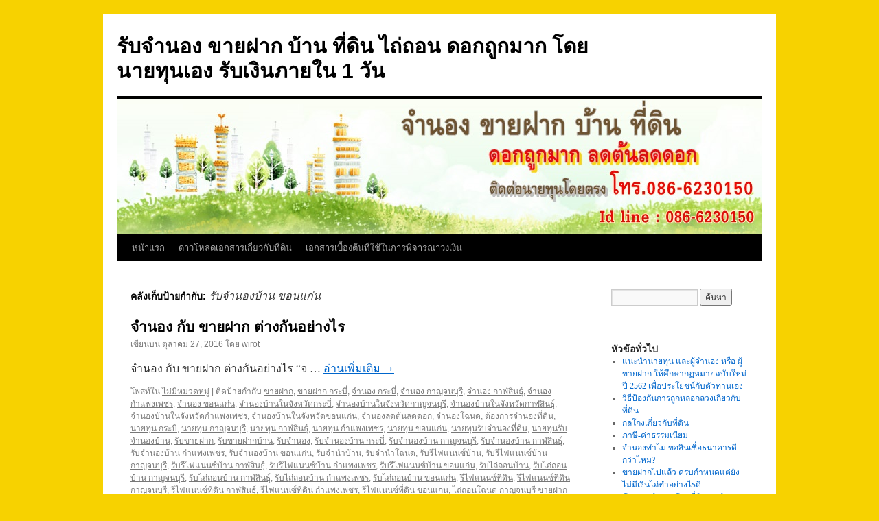

--- FILE ---
content_type: text/html; charset=UTF-8
request_url: http://rungreuangleasing.com/tag/%E0%B8%A3%E0%B8%B1%E0%B8%9A%E0%B8%88%E0%B8%B3%E0%B8%99%E0%B8%AD%E0%B8%87%E0%B8%9A%E0%B9%89%E0%B8%B2%E0%B8%99-%E0%B8%82%E0%B8%AD%E0%B8%99%E0%B9%81%E0%B8%81%E0%B9%88%E0%B8%99/
body_size: 13217
content:
<!DOCTYPE html>
<html lang="th">
<head>
<meta charset="UTF-8" />
<title>
รับจำนองบ้าน ขอนแก่น | รับจำนอง ขายฝาก บ้าน ที่ดิน ไถ่ถอน ดอกถูกมาก โดยนายทุนเอง รับเงินภายใน 1 วัน	</title>
<link rel="profile" href="https://gmpg.org/xfn/11" />
<link rel="stylesheet" type="text/css" media="all" href="http://rungreuangleasing.com/wp-content/themes/twentyten/style.css?ver=20231107" />
<link rel="pingback" href="http://rungreuangleasing.com/xmlrpc.php">
<meta name='robots' content='max-image-preview:large' />
<link rel="alternate" type="application/rss+xml" title="รับจำนอง ขายฝาก บ้าน ที่ดิน ไถ่ถอน ดอกถูกมาก โดยนายทุนเอง รับเงินภายใน 1 วัน &raquo; ฟีด" href="http://rungreuangleasing.com/feed/" />
<link rel="alternate" type="application/rss+xml" title="รับจำนอง ขายฝาก บ้าน ที่ดิน ไถ่ถอน ดอกถูกมาก โดยนายทุนเอง รับเงินภายใน 1 วัน &raquo; ฟีดความเห็น" href="http://rungreuangleasing.com/comments/feed/" />
<link rel="alternate" type="application/rss+xml" title="รับจำนอง ขายฝาก บ้าน ที่ดิน ไถ่ถอน ดอกถูกมาก โดยนายทุนเอง รับเงินภายใน 1 วัน &raquo; รับจำนองบ้าน ขอนแก่น ฟีดป้ายกำกับ" href="http://rungreuangleasing.com/tag/%e0%b8%a3%e0%b8%b1%e0%b8%9a%e0%b8%88%e0%b8%b3%e0%b8%99%e0%b8%ad%e0%b8%87%e0%b8%9a%e0%b9%89%e0%b8%b2%e0%b8%99-%e0%b8%82%e0%b8%ad%e0%b8%99%e0%b9%81%e0%b8%81%e0%b9%88%e0%b8%99/feed/" />
<script type="text/javascript">
/* <![CDATA[ */
window._wpemojiSettings = {"baseUrl":"https:\/\/s.w.org\/images\/core\/emoji\/14.0.0\/72x72\/","ext":".png","svgUrl":"https:\/\/s.w.org\/images\/core\/emoji\/14.0.0\/svg\/","svgExt":".svg","source":{"concatemoji":"http:\/\/rungreuangleasing.com\/wp-includes\/js\/wp-emoji-release.min.js?ver=6.4.7"}};
/*! This file is auto-generated */
!function(i,n){var o,s,e;function c(e){try{var t={supportTests:e,timestamp:(new Date).valueOf()};sessionStorage.setItem(o,JSON.stringify(t))}catch(e){}}function p(e,t,n){e.clearRect(0,0,e.canvas.width,e.canvas.height),e.fillText(t,0,0);var t=new Uint32Array(e.getImageData(0,0,e.canvas.width,e.canvas.height).data),r=(e.clearRect(0,0,e.canvas.width,e.canvas.height),e.fillText(n,0,0),new Uint32Array(e.getImageData(0,0,e.canvas.width,e.canvas.height).data));return t.every(function(e,t){return e===r[t]})}function u(e,t,n){switch(t){case"flag":return n(e,"\ud83c\udff3\ufe0f\u200d\u26a7\ufe0f","\ud83c\udff3\ufe0f\u200b\u26a7\ufe0f")?!1:!n(e,"\ud83c\uddfa\ud83c\uddf3","\ud83c\uddfa\u200b\ud83c\uddf3")&&!n(e,"\ud83c\udff4\udb40\udc67\udb40\udc62\udb40\udc65\udb40\udc6e\udb40\udc67\udb40\udc7f","\ud83c\udff4\u200b\udb40\udc67\u200b\udb40\udc62\u200b\udb40\udc65\u200b\udb40\udc6e\u200b\udb40\udc67\u200b\udb40\udc7f");case"emoji":return!n(e,"\ud83e\udef1\ud83c\udffb\u200d\ud83e\udef2\ud83c\udfff","\ud83e\udef1\ud83c\udffb\u200b\ud83e\udef2\ud83c\udfff")}return!1}function f(e,t,n){var r="undefined"!=typeof WorkerGlobalScope&&self instanceof WorkerGlobalScope?new OffscreenCanvas(300,150):i.createElement("canvas"),a=r.getContext("2d",{willReadFrequently:!0}),o=(a.textBaseline="top",a.font="600 32px Arial",{});return e.forEach(function(e){o[e]=t(a,e,n)}),o}function t(e){var t=i.createElement("script");t.src=e,t.defer=!0,i.head.appendChild(t)}"undefined"!=typeof Promise&&(o="wpEmojiSettingsSupports",s=["flag","emoji"],n.supports={everything:!0,everythingExceptFlag:!0},e=new Promise(function(e){i.addEventListener("DOMContentLoaded",e,{once:!0})}),new Promise(function(t){var n=function(){try{var e=JSON.parse(sessionStorage.getItem(o));if("object"==typeof e&&"number"==typeof e.timestamp&&(new Date).valueOf()<e.timestamp+604800&&"object"==typeof e.supportTests)return e.supportTests}catch(e){}return null}();if(!n){if("undefined"!=typeof Worker&&"undefined"!=typeof OffscreenCanvas&&"undefined"!=typeof URL&&URL.createObjectURL&&"undefined"!=typeof Blob)try{var e="postMessage("+f.toString()+"("+[JSON.stringify(s),u.toString(),p.toString()].join(",")+"));",r=new Blob([e],{type:"text/javascript"}),a=new Worker(URL.createObjectURL(r),{name:"wpTestEmojiSupports"});return void(a.onmessage=function(e){c(n=e.data),a.terminate(),t(n)})}catch(e){}c(n=f(s,u,p))}t(n)}).then(function(e){for(var t in e)n.supports[t]=e[t],n.supports.everything=n.supports.everything&&n.supports[t],"flag"!==t&&(n.supports.everythingExceptFlag=n.supports.everythingExceptFlag&&n.supports[t]);n.supports.everythingExceptFlag=n.supports.everythingExceptFlag&&!n.supports.flag,n.DOMReady=!1,n.readyCallback=function(){n.DOMReady=!0}}).then(function(){return e}).then(function(){var e;n.supports.everything||(n.readyCallback(),(e=n.source||{}).concatemoji?t(e.concatemoji):e.wpemoji&&e.twemoji&&(t(e.twemoji),t(e.wpemoji)))}))}((window,document),window._wpemojiSettings);
/* ]]> */
</script>
<style id='wp-emoji-styles-inline-css' type='text/css'>

	img.wp-smiley, img.emoji {
		display: inline !important;
		border: none !important;
		box-shadow: none !important;
		height: 1em !important;
		width: 1em !important;
		margin: 0 0.07em !important;
		vertical-align: -0.1em !important;
		background: none !important;
		padding: 0 !important;
	}
</style>
<link rel='stylesheet' id='wp-block-library-css' href='http://rungreuangleasing.com/wp-includes/css/dist/block-library/style.min.css?ver=6.4.7' type='text/css' media='all' />
<style id='wp-block-library-theme-inline-css' type='text/css'>
.wp-block-audio figcaption{color:#555;font-size:13px;text-align:center}.is-dark-theme .wp-block-audio figcaption{color:hsla(0,0%,100%,.65)}.wp-block-audio{margin:0 0 1em}.wp-block-code{border:1px solid #ccc;border-radius:4px;font-family:Menlo,Consolas,monaco,monospace;padding:.8em 1em}.wp-block-embed figcaption{color:#555;font-size:13px;text-align:center}.is-dark-theme .wp-block-embed figcaption{color:hsla(0,0%,100%,.65)}.wp-block-embed{margin:0 0 1em}.blocks-gallery-caption{color:#555;font-size:13px;text-align:center}.is-dark-theme .blocks-gallery-caption{color:hsla(0,0%,100%,.65)}.wp-block-image figcaption{color:#555;font-size:13px;text-align:center}.is-dark-theme .wp-block-image figcaption{color:hsla(0,0%,100%,.65)}.wp-block-image{margin:0 0 1em}.wp-block-pullquote{border-bottom:4px solid;border-top:4px solid;color:currentColor;margin-bottom:1.75em}.wp-block-pullquote cite,.wp-block-pullquote footer,.wp-block-pullquote__citation{color:currentColor;font-size:.8125em;font-style:normal;text-transform:uppercase}.wp-block-quote{border-left:.25em solid;margin:0 0 1.75em;padding-left:1em}.wp-block-quote cite,.wp-block-quote footer{color:currentColor;font-size:.8125em;font-style:normal;position:relative}.wp-block-quote.has-text-align-right{border-left:none;border-right:.25em solid;padding-left:0;padding-right:1em}.wp-block-quote.has-text-align-center{border:none;padding-left:0}.wp-block-quote.is-large,.wp-block-quote.is-style-large,.wp-block-quote.is-style-plain{border:none}.wp-block-search .wp-block-search__label{font-weight:700}.wp-block-search__button{border:1px solid #ccc;padding:.375em .625em}:where(.wp-block-group.has-background){padding:1.25em 2.375em}.wp-block-separator.has-css-opacity{opacity:.4}.wp-block-separator{border:none;border-bottom:2px solid;margin-left:auto;margin-right:auto}.wp-block-separator.has-alpha-channel-opacity{opacity:1}.wp-block-separator:not(.is-style-wide):not(.is-style-dots){width:100px}.wp-block-separator.has-background:not(.is-style-dots){border-bottom:none;height:1px}.wp-block-separator.has-background:not(.is-style-wide):not(.is-style-dots){height:2px}.wp-block-table{margin:0 0 1em}.wp-block-table td,.wp-block-table th{word-break:normal}.wp-block-table figcaption{color:#555;font-size:13px;text-align:center}.is-dark-theme .wp-block-table figcaption{color:hsla(0,0%,100%,.65)}.wp-block-video figcaption{color:#555;font-size:13px;text-align:center}.is-dark-theme .wp-block-video figcaption{color:hsla(0,0%,100%,.65)}.wp-block-video{margin:0 0 1em}.wp-block-template-part.has-background{margin-bottom:0;margin-top:0;padding:1.25em 2.375em}
</style>
<style id='classic-theme-styles-inline-css' type='text/css'>
/*! This file is auto-generated */
.wp-block-button__link{color:#fff;background-color:#32373c;border-radius:9999px;box-shadow:none;text-decoration:none;padding:calc(.667em + 2px) calc(1.333em + 2px);font-size:1.125em}.wp-block-file__button{background:#32373c;color:#fff;text-decoration:none}
</style>
<style id='global-styles-inline-css' type='text/css'>
body{--wp--preset--color--black: #000;--wp--preset--color--cyan-bluish-gray: #abb8c3;--wp--preset--color--white: #fff;--wp--preset--color--pale-pink: #f78da7;--wp--preset--color--vivid-red: #cf2e2e;--wp--preset--color--luminous-vivid-orange: #ff6900;--wp--preset--color--luminous-vivid-amber: #fcb900;--wp--preset--color--light-green-cyan: #7bdcb5;--wp--preset--color--vivid-green-cyan: #00d084;--wp--preset--color--pale-cyan-blue: #8ed1fc;--wp--preset--color--vivid-cyan-blue: #0693e3;--wp--preset--color--vivid-purple: #9b51e0;--wp--preset--color--blue: #0066cc;--wp--preset--color--medium-gray: #666;--wp--preset--color--light-gray: #f1f1f1;--wp--preset--gradient--vivid-cyan-blue-to-vivid-purple: linear-gradient(135deg,rgba(6,147,227,1) 0%,rgb(155,81,224) 100%);--wp--preset--gradient--light-green-cyan-to-vivid-green-cyan: linear-gradient(135deg,rgb(122,220,180) 0%,rgb(0,208,130) 100%);--wp--preset--gradient--luminous-vivid-amber-to-luminous-vivid-orange: linear-gradient(135deg,rgba(252,185,0,1) 0%,rgba(255,105,0,1) 100%);--wp--preset--gradient--luminous-vivid-orange-to-vivid-red: linear-gradient(135deg,rgba(255,105,0,1) 0%,rgb(207,46,46) 100%);--wp--preset--gradient--very-light-gray-to-cyan-bluish-gray: linear-gradient(135deg,rgb(238,238,238) 0%,rgb(169,184,195) 100%);--wp--preset--gradient--cool-to-warm-spectrum: linear-gradient(135deg,rgb(74,234,220) 0%,rgb(151,120,209) 20%,rgb(207,42,186) 40%,rgb(238,44,130) 60%,rgb(251,105,98) 80%,rgb(254,248,76) 100%);--wp--preset--gradient--blush-light-purple: linear-gradient(135deg,rgb(255,206,236) 0%,rgb(152,150,240) 100%);--wp--preset--gradient--blush-bordeaux: linear-gradient(135deg,rgb(254,205,165) 0%,rgb(254,45,45) 50%,rgb(107,0,62) 100%);--wp--preset--gradient--luminous-dusk: linear-gradient(135deg,rgb(255,203,112) 0%,rgb(199,81,192) 50%,rgb(65,88,208) 100%);--wp--preset--gradient--pale-ocean: linear-gradient(135deg,rgb(255,245,203) 0%,rgb(182,227,212) 50%,rgb(51,167,181) 100%);--wp--preset--gradient--electric-grass: linear-gradient(135deg,rgb(202,248,128) 0%,rgb(113,206,126) 100%);--wp--preset--gradient--midnight: linear-gradient(135deg,rgb(2,3,129) 0%,rgb(40,116,252) 100%);--wp--preset--font-size--small: 13px;--wp--preset--font-size--medium: 20px;--wp--preset--font-size--large: 36px;--wp--preset--font-size--x-large: 42px;--wp--preset--spacing--20: 0.44rem;--wp--preset--spacing--30: 0.67rem;--wp--preset--spacing--40: 1rem;--wp--preset--spacing--50: 1.5rem;--wp--preset--spacing--60: 2.25rem;--wp--preset--spacing--70: 3.38rem;--wp--preset--spacing--80: 5.06rem;--wp--preset--shadow--natural: 6px 6px 9px rgba(0, 0, 0, 0.2);--wp--preset--shadow--deep: 12px 12px 50px rgba(0, 0, 0, 0.4);--wp--preset--shadow--sharp: 6px 6px 0px rgba(0, 0, 0, 0.2);--wp--preset--shadow--outlined: 6px 6px 0px -3px rgba(255, 255, 255, 1), 6px 6px rgba(0, 0, 0, 1);--wp--preset--shadow--crisp: 6px 6px 0px rgba(0, 0, 0, 1);}:where(.is-layout-flex){gap: 0.5em;}:where(.is-layout-grid){gap: 0.5em;}body .is-layout-flow > .alignleft{float: left;margin-inline-start: 0;margin-inline-end: 2em;}body .is-layout-flow > .alignright{float: right;margin-inline-start: 2em;margin-inline-end: 0;}body .is-layout-flow > .aligncenter{margin-left: auto !important;margin-right: auto !important;}body .is-layout-constrained > .alignleft{float: left;margin-inline-start: 0;margin-inline-end: 2em;}body .is-layout-constrained > .alignright{float: right;margin-inline-start: 2em;margin-inline-end: 0;}body .is-layout-constrained > .aligncenter{margin-left: auto !important;margin-right: auto !important;}body .is-layout-constrained > :where(:not(.alignleft):not(.alignright):not(.alignfull)){max-width: var(--wp--style--global--content-size);margin-left: auto !important;margin-right: auto !important;}body .is-layout-constrained > .alignwide{max-width: var(--wp--style--global--wide-size);}body .is-layout-flex{display: flex;}body .is-layout-flex{flex-wrap: wrap;align-items: center;}body .is-layout-flex > *{margin: 0;}body .is-layout-grid{display: grid;}body .is-layout-grid > *{margin: 0;}:where(.wp-block-columns.is-layout-flex){gap: 2em;}:where(.wp-block-columns.is-layout-grid){gap: 2em;}:where(.wp-block-post-template.is-layout-flex){gap: 1.25em;}:where(.wp-block-post-template.is-layout-grid){gap: 1.25em;}.has-black-color{color: var(--wp--preset--color--black) !important;}.has-cyan-bluish-gray-color{color: var(--wp--preset--color--cyan-bluish-gray) !important;}.has-white-color{color: var(--wp--preset--color--white) !important;}.has-pale-pink-color{color: var(--wp--preset--color--pale-pink) !important;}.has-vivid-red-color{color: var(--wp--preset--color--vivid-red) !important;}.has-luminous-vivid-orange-color{color: var(--wp--preset--color--luminous-vivid-orange) !important;}.has-luminous-vivid-amber-color{color: var(--wp--preset--color--luminous-vivid-amber) !important;}.has-light-green-cyan-color{color: var(--wp--preset--color--light-green-cyan) !important;}.has-vivid-green-cyan-color{color: var(--wp--preset--color--vivid-green-cyan) !important;}.has-pale-cyan-blue-color{color: var(--wp--preset--color--pale-cyan-blue) !important;}.has-vivid-cyan-blue-color{color: var(--wp--preset--color--vivid-cyan-blue) !important;}.has-vivid-purple-color{color: var(--wp--preset--color--vivid-purple) !important;}.has-black-background-color{background-color: var(--wp--preset--color--black) !important;}.has-cyan-bluish-gray-background-color{background-color: var(--wp--preset--color--cyan-bluish-gray) !important;}.has-white-background-color{background-color: var(--wp--preset--color--white) !important;}.has-pale-pink-background-color{background-color: var(--wp--preset--color--pale-pink) !important;}.has-vivid-red-background-color{background-color: var(--wp--preset--color--vivid-red) !important;}.has-luminous-vivid-orange-background-color{background-color: var(--wp--preset--color--luminous-vivid-orange) !important;}.has-luminous-vivid-amber-background-color{background-color: var(--wp--preset--color--luminous-vivid-amber) !important;}.has-light-green-cyan-background-color{background-color: var(--wp--preset--color--light-green-cyan) !important;}.has-vivid-green-cyan-background-color{background-color: var(--wp--preset--color--vivid-green-cyan) !important;}.has-pale-cyan-blue-background-color{background-color: var(--wp--preset--color--pale-cyan-blue) !important;}.has-vivid-cyan-blue-background-color{background-color: var(--wp--preset--color--vivid-cyan-blue) !important;}.has-vivid-purple-background-color{background-color: var(--wp--preset--color--vivid-purple) !important;}.has-black-border-color{border-color: var(--wp--preset--color--black) !important;}.has-cyan-bluish-gray-border-color{border-color: var(--wp--preset--color--cyan-bluish-gray) !important;}.has-white-border-color{border-color: var(--wp--preset--color--white) !important;}.has-pale-pink-border-color{border-color: var(--wp--preset--color--pale-pink) !important;}.has-vivid-red-border-color{border-color: var(--wp--preset--color--vivid-red) !important;}.has-luminous-vivid-orange-border-color{border-color: var(--wp--preset--color--luminous-vivid-orange) !important;}.has-luminous-vivid-amber-border-color{border-color: var(--wp--preset--color--luminous-vivid-amber) !important;}.has-light-green-cyan-border-color{border-color: var(--wp--preset--color--light-green-cyan) !important;}.has-vivid-green-cyan-border-color{border-color: var(--wp--preset--color--vivid-green-cyan) !important;}.has-pale-cyan-blue-border-color{border-color: var(--wp--preset--color--pale-cyan-blue) !important;}.has-vivid-cyan-blue-border-color{border-color: var(--wp--preset--color--vivid-cyan-blue) !important;}.has-vivid-purple-border-color{border-color: var(--wp--preset--color--vivid-purple) !important;}.has-vivid-cyan-blue-to-vivid-purple-gradient-background{background: var(--wp--preset--gradient--vivid-cyan-blue-to-vivid-purple) !important;}.has-light-green-cyan-to-vivid-green-cyan-gradient-background{background: var(--wp--preset--gradient--light-green-cyan-to-vivid-green-cyan) !important;}.has-luminous-vivid-amber-to-luminous-vivid-orange-gradient-background{background: var(--wp--preset--gradient--luminous-vivid-amber-to-luminous-vivid-orange) !important;}.has-luminous-vivid-orange-to-vivid-red-gradient-background{background: var(--wp--preset--gradient--luminous-vivid-orange-to-vivid-red) !important;}.has-very-light-gray-to-cyan-bluish-gray-gradient-background{background: var(--wp--preset--gradient--very-light-gray-to-cyan-bluish-gray) !important;}.has-cool-to-warm-spectrum-gradient-background{background: var(--wp--preset--gradient--cool-to-warm-spectrum) !important;}.has-blush-light-purple-gradient-background{background: var(--wp--preset--gradient--blush-light-purple) !important;}.has-blush-bordeaux-gradient-background{background: var(--wp--preset--gradient--blush-bordeaux) !important;}.has-luminous-dusk-gradient-background{background: var(--wp--preset--gradient--luminous-dusk) !important;}.has-pale-ocean-gradient-background{background: var(--wp--preset--gradient--pale-ocean) !important;}.has-electric-grass-gradient-background{background: var(--wp--preset--gradient--electric-grass) !important;}.has-midnight-gradient-background{background: var(--wp--preset--gradient--midnight) !important;}.has-small-font-size{font-size: var(--wp--preset--font-size--small) !important;}.has-medium-font-size{font-size: var(--wp--preset--font-size--medium) !important;}.has-large-font-size{font-size: var(--wp--preset--font-size--large) !important;}.has-x-large-font-size{font-size: var(--wp--preset--font-size--x-large) !important;}
.wp-block-navigation a:where(:not(.wp-element-button)){color: inherit;}
:where(.wp-block-post-template.is-layout-flex){gap: 1.25em;}:where(.wp-block-post-template.is-layout-grid){gap: 1.25em;}
:where(.wp-block-columns.is-layout-flex){gap: 2em;}:where(.wp-block-columns.is-layout-grid){gap: 2em;}
.wp-block-pullquote{font-size: 1.5em;line-height: 1.6;}
</style>
<link rel='stylesheet' id='twentyten-block-style-css' href='http://rungreuangleasing.com/wp-content/themes/twentyten/blocks.css?ver=20230627' type='text/css' media='all' />
<script type="text/javascript" src="http://rungreuangleasing.com/wp-includes/js/jquery/jquery.min.js?ver=3.7.1" id="jquery-core-js"></script>
<script type="text/javascript" src="http://rungreuangleasing.com/wp-includes/js/jquery/jquery-migrate.min.js?ver=3.4.1" id="jquery-migrate-js"></script>
<script type="text/javascript" src="http://rungreuangleasing.com/wp-content/plugins/wp-hide-post/public/js/wp-hide-post-public.js?ver=2.0.10" id="wp-hide-post-js"></script>
<link rel="https://api.w.org/" href="http://rungreuangleasing.com/wp-json/" /><link rel="alternate" type="application/json" href="http://rungreuangleasing.com/wp-json/wp/v2/tags/83" /><link rel="EditURI" type="application/rsd+xml" title="RSD" href="http://rungreuangleasing.com/xmlrpc.php?rsd" />
<meta name="generator" content="WordPress 6.4.7" />
<style type="text/css" id="custom-background-css">
body.custom-background { background-color: #f7d200; }
</style>
	<link rel="icon" href="http://rungreuangleasing.com/wp-content/uploads/2016/10/pitr_Home_icon-150x150.png" sizes="32x32" />
<link rel="icon" href="http://rungreuangleasing.com/wp-content/uploads/2016/10/pitr_Home_icon-300x300.png" sizes="192x192" />
<link rel="apple-touch-icon" href="http://rungreuangleasing.com/wp-content/uploads/2016/10/pitr_Home_icon-300x300.png" />
<meta name="msapplication-TileImage" content="http://rungreuangleasing.com/wp-content/uploads/2016/10/pitr_Home_icon-300x300.png" />
</head>

<body class="archive tag tag-83 custom-background">
<div id="wrapper" class="hfeed">
	<div id="header">
		<div id="masthead">
			<div id="branding" role="banner">
								<div id="site-title">
					<span>
						<a href="http://rungreuangleasing.com/" rel="home">รับจำนอง ขายฝาก บ้าน ที่ดิน ไถ่ถอน ดอกถูกมาก โดยนายทุนเอง รับเงินภายใน 1 วัน</a>
					</span>
				</div>
				<div id="site-description"></div>

				<img src="http://rungreuangleasing.com/wp-content/uploads/2016/10/pic-garden.jpg" width="940" height="198" alt="รับจำนอง ขายฝาก บ้าน ที่ดิน ไถ่ถอน ดอกถูกมาก โดยนายทุนเอง รับเงินภายใน 1 วัน" srcset="http://rungreuangleasing.com/wp-content/uploads/2016/10/pic-garden.jpg 940w, http://rungreuangleasing.com/wp-content/uploads/2016/10/pic-garden-300x63.jpg 300w, http://rungreuangleasing.com/wp-content/uploads/2016/10/pic-garden-768x162.jpg 768w" sizes="(max-width: 940px) 100vw, 940px" decoding="async" fetchpriority="high" />			</div><!-- #branding -->

			<div id="access" role="navigation">
								<div class="skip-link screen-reader-text"><a href="#content">ข้ามไปยังเนื้อหา</a></div>
				<div class="menu"><ul>
<li ><a href="http://rungreuangleasing.com/">หน้าแรก</a></li><li class="page_item page-item-258"><a href="http://rungreuangleasing.com/%e0%b8%94%e0%b8%b2%e0%b8%a7%e0%b9%82%e0%b8%ab%e0%b8%a5%e0%b8%94%e0%b9%80%e0%b8%ad%e0%b8%81%e0%b8%aa%e0%b8%b2%e0%b8%a3%e0%b9%80%e0%b8%81%e0%b8%b5%e0%b9%88%e0%b8%a2%e0%b8%a7%e0%b8%81%e0%b8%b1%e0%b8%9a/">ดาวโหลดเอกสารเกี่ยวกับที่ดิน</a></li>
<li class="page_item page-item-342"><a href="http://rungreuangleasing.com/%e0%b9%80%e0%b8%ad%e0%b8%81%e0%b8%aa%e0%b8%b2%e0%b8%a3%e0%b9%80%e0%b8%9a%e0%b8%b7%e0%b9%89%e0%b8%ad%e0%b8%87%e0%b8%95%e0%b9%89%e0%b8%99%e0%b8%97%e0%b8%b5%e0%b9%88%e0%b9%83%e0%b8%8a%e0%b9%89%e0%b9%83/">เอกสารเบื้องต้นที่ใช้ในการพิจารณาวงเงิน</a></li>
</ul></div>
			</div><!-- #access -->
		</div><!-- #masthead -->
	</div><!-- #header -->

	<div id="main">

		<div id="container">
			<div id="content" role="main">

				<h1 class="page-title">
				คลังเก็บป้ายกำกับ: <span>รับจำนองบ้าน ขอนแก่น</span>				</h1>

				



	
			<div id="post-163" class="post-163 post type-post status-publish format-standard hentry category-1 tag-3 tag-50 tag-51 tag-56 tag-64 tag-72 tag-80 tag-52 tag-57 tag-65 tag-73 tag-81 tag-18 tag-11 tag-27 tag-53 tag-58 tag-66 tag-74 tag-82 tag-13 tag-12 tag-5 tag-9 tag-4 tag-54 tag-59 tag-67 tag-75 tag-83 tag-8 tag-10 tag-16 tag-60 tag-68 tag-76 tag-84 tag-14 tag-61 tag-69 tag-77 tag-85 tag-17 tag-62 tag-70 tag-78 tag-86 tag-63 tag-71 tag-79 tag-87 tag-55">
			<h2 class="entry-title"><a href="http://rungreuangleasing.com/%e0%b8%88%e0%b8%b3%e0%b8%99%e0%b8%ad%e0%b8%87-%e0%b8%81%e0%b8%b1%e0%b8%9a-%e0%b8%82%e0%b8%b2%e0%b8%a2%e0%b8%9d%e0%b8%b2%e0%b8%81-%e0%b8%95%e0%b9%88%e0%b8%b2%e0%b8%87%e0%b8%81%e0%b8%b1%e0%b8%99/" rel="bookmark">จำนอง กับ ขายฝาก ต่างกันอย่างไร</a></h2>

			<div class="entry-meta">
				<span class="meta-prep meta-prep-author">เขียนบน</span> <a href="http://rungreuangleasing.com/%e0%b8%88%e0%b8%b3%e0%b8%99%e0%b8%ad%e0%b8%87-%e0%b8%81%e0%b8%b1%e0%b8%9a-%e0%b8%82%e0%b8%b2%e0%b8%a2%e0%b8%9d%e0%b8%b2%e0%b8%81-%e0%b8%95%e0%b9%88%e0%b8%b2%e0%b8%87%e0%b8%81%e0%b8%b1%e0%b8%99/" title="8:59 am" rel="bookmark"><span class="entry-date">ตุลาคม 27, 2016</span></a> <span class="meta-sep">โดย</span> <span class="author vcard"><a class="url fn n" href="http://rungreuangleasing.com/author/wirot/" title="ดูเรื่องทั้งหมดของ wirot">wirot</a></span>			</div><!-- .entry-meta -->

					<div class="entry-summary">
				<p>จำนอง กับ ขายฝาก ต่างกันอย่างไร &ldquo;จ &hellip; <a href="http://rungreuangleasing.com/%e0%b8%88%e0%b8%b3%e0%b8%99%e0%b8%ad%e0%b8%87-%e0%b8%81%e0%b8%b1%e0%b8%9a-%e0%b8%82%e0%b8%b2%e0%b8%a2%e0%b8%9d%e0%b8%b2%e0%b8%81-%e0%b8%95%e0%b9%88%e0%b8%b2%e0%b8%87%e0%b8%81%e0%b8%b1%e0%b8%99/">อ่านเพิ่มเติม <span class="meta-nav">&rarr;</span></a></p>
			</div><!-- .entry-summary -->
	
			<div class="entry-utility">
									<span class="cat-links">
						<span class="entry-utility-prep entry-utility-prep-cat-links">โพสท์ใน</span> <a href="http://rungreuangleasing.com/category/%e0%b9%84%e0%b8%a1%e0%b9%88%e0%b8%a1%e0%b8%b5%e0%b8%ab%e0%b8%a1%e0%b8%a7%e0%b8%94%e0%b8%ab%e0%b8%a1%e0%b8%b9%e0%b9%88/" rel="category tag">ไม่มีหมวดหมู่</a>					</span>
					<span class="meta-sep">|</span>
				
								<span class="tag-links">
					<span class="entry-utility-prep entry-utility-prep-tag-links">ติดป้ายกำกับ</span> <a href="http://rungreuangleasing.com/tag/%e0%b8%82%e0%b8%b2%e0%b8%a2%e0%b8%9d%e0%b8%b2%e0%b8%81/" rel="tag">ขายฝาก</a>, <a href="http://rungreuangleasing.com/tag/%e0%b8%82%e0%b8%b2%e0%b8%a2%e0%b8%9d%e0%b8%b2%e0%b8%81-%e0%b8%81%e0%b8%a3%e0%b8%b0%e0%b8%9a%e0%b8%b5%e0%b9%88/" rel="tag">ขายฝาก กระบี่</a>, <a href="http://rungreuangleasing.com/tag/%e0%b8%88%e0%b8%b3%e0%b8%99%e0%b8%ad%e0%b8%87-%e0%b8%81%e0%b8%a3%e0%b8%b0%e0%b8%9a%e0%b8%b5%e0%b9%88/" rel="tag">จำนอง กระบี่</a>, <a href="http://rungreuangleasing.com/tag/%e0%b8%88%e0%b8%b3%e0%b8%99%e0%b8%ad%e0%b8%87-%e0%b8%81%e0%b8%b2%e0%b8%8d%e0%b8%88%e0%b8%99%e0%b8%9a%e0%b8%b8%e0%b8%a3%e0%b8%b5/" rel="tag">จำนอง กาญจนบุรี</a>, <a href="http://rungreuangleasing.com/tag/%e0%b8%88%e0%b8%b3%e0%b8%99%e0%b8%ad%e0%b8%87-%e0%b8%81%e0%b8%b2%e0%b8%ac%e0%b8%aa%e0%b8%b4%e0%b8%99%e0%b8%98%e0%b8%b8%e0%b9%8c/" rel="tag">จำนอง กาฬสินธุ์</a>, <a href="http://rungreuangleasing.com/tag/%e0%b8%88%e0%b8%b3%e0%b8%99%e0%b8%ad%e0%b8%87-%e0%b8%81%e0%b8%b3%e0%b9%81%e0%b8%9e%e0%b8%87%e0%b9%80%e0%b8%9e%e0%b8%8a%e0%b8%a3/" rel="tag">จำนอง กำแพงเพชร</a>, <a href="http://rungreuangleasing.com/tag/%e0%b8%88%e0%b8%b3%e0%b8%99%e0%b8%ad%e0%b8%87-%e0%b8%82%e0%b8%ad%e0%b8%99%e0%b9%81%e0%b8%81%e0%b9%88%e0%b8%99/" rel="tag">จำนอง ขอนแก่น</a>, <a href="http://rungreuangleasing.com/tag/%e0%b8%88%e0%b8%b3%e0%b8%99%e0%b8%ad%e0%b8%87%e0%b8%9a%e0%b9%89%e0%b8%b2%e0%b8%99%e0%b9%83%e0%b8%99%e0%b8%88%e0%b8%b1%e0%b8%87%e0%b8%ab%e0%b8%a7%e0%b8%b1%e0%b8%94%e0%b8%81%e0%b8%a3%e0%b8%b0%e0%b8%9a/" rel="tag">จำนองบ้านในจังหวัดกระบี่</a>, <a href="http://rungreuangleasing.com/tag/%e0%b8%88%e0%b8%b3%e0%b8%99%e0%b8%ad%e0%b8%87%e0%b8%9a%e0%b9%89%e0%b8%b2%e0%b8%99%e0%b9%83%e0%b8%99%e0%b8%88%e0%b8%b1%e0%b8%87%e0%b8%ab%e0%b8%a7%e0%b8%b1%e0%b8%94%e0%b8%81%e0%b8%b2%e0%b8%8d%e0%b8%88/" rel="tag">จำนองบ้านในจังหวัดกาญจนบุรี</a>, <a href="http://rungreuangleasing.com/tag/%e0%b8%88%e0%b8%b3%e0%b8%99%e0%b8%ad%e0%b8%87%e0%b8%9a%e0%b9%89%e0%b8%b2%e0%b8%99%e0%b9%83%e0%b8%99%e0%b8%88%e0%b8%b1%e0%b8%87%e0%b8%ab%e0%b8%a7%e0%b8%b1%e0%b8%94%e0%b8%81%e0%b8%b2%e0%b8%ac%e0%b8%aa/" rel="tag">จำนองบ้านในจังหวัดกาฬสินธุ์</a>, <a href="http://rungreuangleasing.com/tag/%e0%b8%88%e0%b8%b3%e0%b8%99%e0%b8%ad%e0%b8%87%e0%b8%9a%e0%b9%89%e0%b8%b2%e0%b8%99%e0%b9%83%e0%b8%99%e0%b8%88%e0%b8%b1%e0%b8%87%e0%b8%ab%e0%b8%a7%e0%b8%b1%e0%b8%94%e0%b8%81%e0%b8%b3%e0%b9%81%e0%b8%9e/" rel="tag">จำนองบ้านในจังหวัดกำแพงเพชร</a>, <a href="http://rungreuangleasing.com/tag/%e0%b8%88%e0%b8%b3%e0%b8%99%e0%b8%ad%e0%b8%87%e0%b8%9a%e0%b9%89%e0%b8%b2%e0%b8%99%e0%b9%83%e0%b8%99%e0%b8%88%e0%b8%b1%e0%b8%87%e0%b8%ab%e0%b8%a7%e0%b8%b1%e0%b8%94%e0%b8%82%e0%b8%ad%e0%b8%99%e0%b9%81/" rel="tag">จำนองบ้านในจังหวัดขอนแก่น</a>, <a href="http://rungreuangleasing.com/tag/%e0%b8%88%e0%b8%b3%e0%b8%99%e0%b8%ad%e0%b8%87%e0%b8%a5%e0%b8%94%e0%b8%95%e0%b9%89%e0%b8%99%e0%b8%a5%e0%b8%94%e0%b8%94%e0%b8%ad%e0%b8%81/" rel="tag">จำนองลดต้นลดดอก</a>, <a href="http://rungreuangleasing.com/tag/%e0%b8%88%e0%b8%b3%e0%b8%99%e0%b8%ad%e0%b8%87%e0%b9%82%e0%b8%89%e0%b8%99%e0%b8%94/" rel="tag">จำนองโฉนด</a>, <a href="http://rungreuangleasing.com/tag/%e0%b8%95%e0%b9%89%e0%b8%ad%e0%b8%87%e0%b8%81%e0%b8%b2%e0%b8%a3%e0%b8%88%e0%b8%b3%e0%b8%99%e0%b8%ad%e0%b8%87%e0%b8%97%e0%b8%b5%e0%b9%88%e0%b8%94%e0%b8%b4%e0%b8%99/" rel="tag">ต้องการจำนองที่ดิน</a>, <a href="http://rungreuangleasing.com/tag/%e0%b8%99%e0%b8%b2%e0%b8%a2%e0%b8%97%e0%b8%b8%e0%b8%99-%e0%b8%81%e0%b8%a3%e0%b8%b0%e0%b8%9a%e0%b8%b5%e0%b9%88/" rel="tag">นายทุน กระบี่</a>, <a href="http://rungreuangleasing.com/tag/%e0%b8%99%e0%b8%b2%e0%b8%a2%e0%b8%97%e0%b8%b8%e0%b8%99-%e0%b8%81%e0%b8%b2%e0%b8%8d%e0%b8%88%e0%b8%99%e0%b8%9a%e0%b8%b8%e0%b8%a3%e0%b8%b5/" rel="tag">นายทุน กาญจนบุรี</a>, <a href="http://rungreuangleasing.com/tag/%e0%b8%99%e0%b8%b2%e0%b8%a2%e0%b8%97%e0%b8%b8%e0%b8%99-%e0%b8%81%e0%b8%b2%e0%b8%ac%e0%b8%aa%e0%b8%b4%e0%b8%99%e0%b8%98%e0%b8%b8%e0%b9%8c/" rel="tag">นายทุน กาฬสินธุ์</a>, <a href="http://rungreuangleasing.com/tag/%e0%b8%99%e0%b8%b2%e0%b8%a2%e0%b8%97%e0%b8%b8%e0%b8%99-%e0%b8%81%e0%b8%b3%e0%b9%81%e0%b8%9e%e0%b8%87%e0%b9%80%e0%b8%9e%e0%b8%8a%e0%b8%a3/" rel="tag">นายทุน กำแพงเพชร</a>, <a href="http://rungreuangleasing.com/tag/%e0%b8%99%e0%b8%b2%e0%b8%a2%e0%b8%97%e0%b8%b8%e0%b8%99-%e0%b8%82%e0%b8%ad%e0%b8%99%e0%b9%81%e0%b8%81%e0%b9%88%e0%b8%99/" rel="tag">นายทุน ขอนแก่น</a>, <a href="http://rungreuangleasing.com/tag/%e0%b8%99%e0%b8%b2%e0%b8%a2%e0%b8%97%e0%b8%b8%e0%b8%99%e0%b8%a3%e0%b8%b1%e0%b8%9a%e0%b8%88%e0%b8%b3%e0%b8%99%e0%b8%ad%e0%b8%87%e0%b8%97%e0%b8%b5%e0%b9%88%e0%b8%94%e0%b8%b4%e0%b8%99/" rel="tag">นายทุนรับจำนองที่ดิน</a>, <a href="http://rungreuangleasing.com/tag/%e0%b8%99%e0%b8%b2%e0%b8%a2%e0%b8%97%e0%b8%b8%e0%b8%99%e0%b8%a3%e0%b8%b1%e0%b8%9a%e0%b8%88%e0%b8%b3%e0%b8%99%e0%b8%ad%e0%b8%87%e0%b8%9a%e0%b9%89%e0%b8%b2%e0%b8%99/" rel="tag">นายทุนรับจำนองบ้าน</a>, <a href="http://rungreuangleasing.com/tag/%e0%b8%a3%e0%b8%b1%e0%b8%9a%e0%b8%82%e0%b8%b2%e0%b8%a2%e0%b8%9d%e0%b8%b2%e0%b8%81/" rel="tag">รับขายฝาก</a>, <a href="http://rungreuangleasing.com/tag/%e0%b8%a3%e0%b8%b1%e0%b8%9a%e0%b8%82%e0%b8%b2%e0%b8%a2%e0%b8%9d%e0%b8%b2%e0%b8%81%e0%b8%9a%e0%b9%89%e0%b8%b2%e0%b8%99/" rel="tag">รับขายฝากบ้าน</a>, <a href="http://rungreuangleasing.com/tag/%e0%b8%a3%e0%b8%b1%e0%b8%9a%e0%b8%88%e0%b8%b3%e0%b8%99%e0%b8%ad%e0%b8%87/" rel="tag">รับจำนอง</a>, <a href="http://rungreuangleasing.com/tag/%e0%b8%a3%e0%b8%b1%e0%b8%9a%e0%b8%88%e0%b8%b3%e0%b8%99%e0%b8%ad%e0%b8%87%e0%b8%9a%e0%b9%89%e0%b8%b2%e0%b8%99-%e0%b8%81%e0%b8%a3%e0%b8%b0%e0%b8%9a%e0%b8%b5%e0%b9%88/" rel="tag">รับจำนองบ้าน กระบี่</a>, <a href="http://rungreuangleasing.com/tag/%e0%b8%a3%e0%b8%b1%e0%b8%9a%e0%b8%88%e0%b8%b3%e0%b8%99%e0%b8%ad%e0%b8%87%e0%b8%9a%e0%b9%89%e0%b8%b2%e0%b8%99-%e0%b8%81%e0%b8%b2%e0%b8%8d%e0%b8%88%e0%b8%99%e0%b8%9a%e0%b8%b8%e0%b8%a3%e0%b8%b5/" rel="tag">รับจำนองบ้าน กาญจนบุรี</a>, <a href="http://rungreuangleasing.com/tag/%e0%b8%a3%e0%b8%b1%e0%b8%9a%e0%b8%88%e0%b8%b3%e0%b8%99%e0%b8%ad%e0%b8%87%e0%b8%9a%e0%b9%89%e0%b8%b2%e0%b8%99-%e0%b8%81%e0%b8%b2%e0%b8%ac%e0%b8%aa%e0%b8%b4%e0%b8%99%e0%b8%98%e0%b8%b8%e0%b9%8c/" rel="tag">รับจำนองบ้าน กาฬสินธุ์</a>, <a href="http://rungreuangleasing.com/tag/%e0%b8%a3%e0%b8%b1%e0%b8%9a%e0%b8%88%e0%b8%b3%e0%b8%99%e0%b8%ad%e0%b8%87%e0%b8%9a%e0%b9%89%e0%b8%b2%e0%b8%99-%e0%b8%81%e0%b8%b3%e0%b9%81%e0%b8%9e%e0%b8%87%e0%b9%80%e0%b8%9e%e0%b8%8a%e0%b8%a3/" rel="tag">รับจำนองบ้าน กำแพงเพชร</a>, <a href="http://rungreuangleasing.com/tag/%e0%b8%a3%e0%b8%b1%e0%b8%9a%e0%b8%88%e0%b8%b3%e0%b8%99%e0%b8%ad%e0%b8%87%e0%b8%9a%e0%b9%89%e0%b8%b2%e0%b8%99-%e0%b8%82%e0%b8%ad%e0%b8%99%e0%b9%81%e0%b8%81%e0%b9%88%e0%b8%99/" rel="tag">รับจำนองบ้าน ขอนแก่น</a>, <a href="http://rungreuangleasing.com/tag/%e0%b8%a3%e0%b8%b1%e0%b8%9a%e0%b8%88%e0%b8%b3%e0%b8%99%e0%b8%b3%e0%b8%9a%e0%b9%89%e0%b8%b2%e0%b8%99/" rel="tag">รับจำนำบ้าน</a>, <a href="http://rungreuangleasing.com/tag/%e0%b8%a3%e0%b8%b1%e0%b8%9a%e0%b8%88%e0%b8%b3%e0%b8%99%e0%b8%b3%e0%b9%82%e0%b8%89%e0%b8%99%e0%b8%94/" rel="tag">รับจำนำโฉนด</a>, <a href="http://rungreuangleasing.com/tag/%e0%b8%a3%e0%b8%b1%e0%b8%9a%e0%b8%a3%e0%b8%b5%e0%b9%84%e0%b8%9f%e0%b9%81%e0%b8%99%e0%b8%99%e0%b8%8b%e0%b9%8c%e0%b8%9a%e0%b9%89%e0%b8%b2%e0%b8%99/" rel="tag">รับรีไฟแนนซ์บ้าน</a>, <a href="http://rungreuangleasing.com/tag/%e0%b8%a3%e0%b8%b1%e0%b8%9a%e0%b8%a3%e0%b8%b5%e0%b9%84%e0%b8%9f%e0%b9%81%e0%b8%99%e0%b8%99%e0%b8%8b%e0%b9%8c%e0%b8%9a%e0%b9%89%e0%b8%b2%e0%b8%99-%e0%b8%81%e0%b8%b2%e0%b8%8d%e0%b8%88%e0%b8%99%e0%b8%9a/" rel="tag">รับรีไฟแนนซ์บ้าน กาญจนบุรี</a>, <a href="http://rungreuangleasing.com/tag/%e0%b8%a3%e0%b8%b1%e0%b8%9a%e0%b8%a3%e0%b8%b5%e0%b9%84%e0%b8%9f%e0%b9%81%e0%b8%99%e0%b8%99%e0%b8%8b%e0%b9%8c%e0%b8%9a%e0%b9%89%e0%b8%b2%e0%b8%99-%e0%b8%81%e0%b8%b2%e0%b8%ac%e0%b8%aa%e0%b8%b4%e0%b8%99/" rel="tag">รับรีไฟแนนซ์บ้าน กาฬสินธุ์</a>, <a href="http://rungreuangleasing.com/tag/%e0%b8%a3%e0%b8%b1%e0%b8%9a%e0%b8%a3%e0%b8%b5%e0%b9%84%e0%b8%9f%e0%b9%81%e0%b8%99%e0%b8%99%e0%b8%8b%e0%b9%8c%e0%b8%9a%e0%b9%89%e0%b8%b2%e0%b8%99-%e0%b8%81%e0%b8%b3%e0%b9%81%e0%b8%9e%e0%b8%87%e0%b9%80/" rel="tag">รับรีไฟแนนซ์บ้าน กำแพงเพชร</a>, <a href="http://rungreuangleasing.com/tag/%e0%b8%a3%e0%b8%b1%e0%b8%9a%e0%b8%a3%e0%b8%b5%e0%b9%84%e0%b8%9f%e0%b9%81%e0%b8%99%e0%b8%99%e0%b8%8b%e0%b9%8c%e0%b8%9a%e0%b9%89%e0%b8%b2%e0%b8%99-%e0%b8%82%e0%b8%ad%e0%b8%99%e0%b9%81%e0%b8%81%e0%b9%88/" rel="tag">รับรีไฟแนนซ์บ้าน ขอนแก่น</a>, <a href="http://rungreuangleasing.com/tag/%e0%b8%a3%e0%b8%b1%e0%b8%9a%e0%b9%84%e0%b8%96%e0%b9%88%e0%b8%96%e0%b8%ad%e0%b8%99%e0%b8%9a%e0%b9%89%e0%b8%b2%e0%b8%99/" rel="tag">รับไถ่ถอนบ้าน</a>, <a href="http://rungreuangleasing.com/tag/%e0%b8%a3%e0%b8%b1%e0%b8%9a%e0%b9%84%e0%b8%96%e0%b9%88%e0%b8%96%e0%b8%ad%e0%b8%99%e0%b8%9a%e0%b9%89%e0%b8%b2%e0%b8%99-%e0%b8%81%e0%b8%b2%e0%b8%8d%e0%b8%88%e0%b8%99%e0%b8%9a%e0%b8%b8%e0%b8%a3%e0%b8%b5/" rel="tag">รับไถ่ถอนบ้าน กาญจนบุรี</a>, <a href="http://rungreuangleasing.com/tag/%e0%b8%a3%e0%b8%b1%e0%b8%9a%e0%b9%84%e0%b8%96%e0%b9%88%e0%b8%96%e0%b8%ad%e0%b8%99%e0%b8%9a%e0%b9%89%e0%b8%b2%e0%b8%99-%e0%b8%81%e0%b8%b2%e0%b8%ac%e0%b8%aa%e0%b8%b4%e0%b8%99%e0%b8%98%e0%b8%b8%e0%b9%8c/" rel="tag">รับไถ่ถอนบ้าน กาฬสินธุ์</a>, <a href="http://rungreuangleasing.com/tag/%e0%b8%a3%e0%b8%b1%e0%b8%9a%e0%b9%84%e0%b8%96%e0%b9%88%e0%b8%96%e0%b8%ad%e0%b8%99%e0%b8%9a%e0%b9%89%e0%b8%b2%e0%b8%99-%e0%b8%81%e0%b8%b3%e0%b9%81%e0%b8%9e%e0%b8%87%e0%b9%80%e0%b8%9e%e0%b8%8a%e0%b8%a3/" rel="tag">รับไถ่ถอนบ้าน กำแพงเพชร</a>, <a href="http://rungreuangleasing.com/tag/%e0%b8%a3%e0%b8%b1%e0%b8%9a%e0%b9%84%e0%b8%96%e0%b9%88%e0%b8%96%e0%b8%ad%e0%b8%99%e0%b8%9a%e0%b9%89%e0%b8%b2%e0%b8%99-%e0%b8%82%e0%b8%ad%e0%b8%99%e0%b9%81%e0%b8%81%e0%b9%88%e0%b8%99/" rel="tag">รับไถ่ถอนบ้าน ขอนแก่น</a>, <a href="http://rungreuangleasing.com/tag/%e0%b8%a3%e0%b8%b5%e0%b9%84%e0%b8%9f%e0%b9%81%e0%b8%99%e0%b8%99%e0%b8%8b%e0%b9%8c%e0%b8%97%e0%b8%b5%e0%b9%88%e0%b8%94%e0%b8%b4%e0%b8%99/" rel="tag">รีไฟแนนซ์ที่ดิน</a>, <a href="http://rungreuangleasing.com/tag/%e0%b8%a3%e0%b8%b5%e0%b9%84%e0%b8%9f%e0%b9%81%e0%b8%99%e0%b8%99%e0%b8%8b%e0%b9%8c%e0%b8%97%e0%b8%b5%e0%b9%88%e0%b8%94%e0%b8%b4%e0%b8%99-%e0%b8%81%e0%b8%b2%e0%b8%8d%e0%b8%88%e0%b8%99%e0%b8%9a%e0%b8%b8/" rel="tag">รีไฟแนนซ์ที่ดิน กาญจนบุรี</a>, <a href="http://rungreuangleasing.com/tag/%e0%b8%a3%e0%b8%b5%e0%b9%84%e0%b8%9f%e0%b9%81%e0%b8%99%e0%b8%99%e0%b8%8b%e0%b9%8c%e0%b8%97%e0%b8%b5%e0%b9%88%e0%b8%94%e0%b8%b4%e0%b8%99-%e0%b8%81%e0%b8%b2%e0%b8%ac%e0%b8%aa%e0%b8%b4%e0%b8%99%e0%b8%98/" rel="tag">รีไฟแนนซ์ที่ดิน กาฬสินธุ์</a>, <a href="http://rungreuangleasing.com/tag/%e0%b8%a3%e0%b8%b5%e0%b9%84%e0%b8%9f%e0%b9%81%e0%b8%99%e0%b8%99%e0%b8%8b%e0%b9%8c%e0%b8%97%e0%b8%b5%e0%b9%88%e0%b8%94%e0%b8%b4%e0%b8%99-%e0%b8%81%e0%b8%b3%e0%b9%81%e0%b8%9e%e0%b8%87%e0%b9%80%e0%b8%9e/" rel="tag">รีไฟแนนซ์ที่ดิน กำแพงเพชร</a>, <a href="http://rungreuangleasing.com/tag/%e0%b8%a3%e0%b8%b5%e0%b9%84%e0%b8%9f%e0%b9%81%e0%b8%99%e0%b8%99%e0%b8%8b%e0%b9%8c%e0%b8%97%e0%b8%b5%e0%b9%88%e0%b8%94%e0%b8%b4%e0%b8%99-%e0%b8%82%e0%b8%ad%e0%b8%99%e0%b9%81%e0%b8%81%e0%b9%88%e0%b8%99/" rel="tag">รีไฟแนนซ์ที่ดิน ขอนแก่น</a>, <a href="http://rungreuangleasing.com/tag/%e0%b9%84%e0%b8%96%e0%b9%88%e0%b8%96%e0%b8%ad%e0%b8%99%e0%b9%82%e0%b8%89%e0%b8%99%e0%b8%94-%e0%b8%81%e0%b8%b2%e0%b8%8d%e0%b8%88%e0%b8%99%e0%b8%9a%e0%b8%b8%e0%b8%a3%e0%b8%b5-%e0%b8%82%e0%b8%b2%e0%b8%a2/" rel="tag">ไถ่ถอนโฉนด กาญจนบุรี ขายฝาก กาฬสินธุ์</a>, <a href="http://rungreuangleasing.com/tag/%e0%b9%84%e0%b8%96%e0%b9%88%e0%b8%96%e0%b8%ad%e0%b8%99%e0%b9%82%e0%b8%89%e0%b8%99%e0%b8%94-%e0%b8%81%e0%b8%b2%e0%b8%ac%e0%b8%aa%e0%b8%b4%e0%b8%99%e0%b8%98%e0%b8%b8%e0%b9%8c-%e0%b8%82%e0%b8%b2%e0%b8%a2/" rel="tag">ไถ่ถอนโฉนด กาฬสินธุ์ ขายฝาก กำแพงเพชร</a>, <a href="http://rungreuangleasing.com/tag/%e0%b9%84%e0%b8%96%e0%b9%88%e0%b8%96%e0%b8%ad%e0%b8%99%e0%b9%82%e0%b8%89%e0%b8%99%e0%b8%94-%e0%b8%81%e0%b8%b3%e0%b9%81%e0%b8%9e%e0%b8%87%e0%b9%80%e0%b8%9e%e0%b8%8a%e0%b8%a3-%e0%b8%82%e0%b8%b2%e0%b8%a2/" rel="tag">ไถ่ถอนโฉนด กำแพงเพชร ขายฝาก ขอนแก่น</a>, <a href="http://rungreuangleasing.com/tag/%e0%b9%84%e0%b8%96%e0%b9%88%e0%b8%96%e0%b8%ad%e0%b8%99%e0%b9%82%e0%b8%89%e0%b8%99%e0%b8%94-%e0%b8%82%e0%b8%ad%e0%b8%99%e0%b9%81%e0%b8%81%e0%b9%88%e0%b8%99/" rel="tag">ไถ่ถอนโฉนด ขอนแก่น</a>, <a href="http://rungreuangleasing.com/tag/%e0%b9%84%e0%b8%96%e0%b9%88%e0%b8%96%e0%b8%ad%e0%b8%99%e0%b9%82%e0%b8%89%e0%b8%99%e0%b8%94-%e0%b8%82%e0%b8%b2%e0%b8%a2%e0%b8%9d%e0%b8%b2%e0%b8%81-%e0%b8%81%e0%b8%b2%e0%b8%8d%e0%b8%88%e0%b8%99%e0%b8%9a/" rel="tag">ไถ่ถอนโฉนด ขายฝาก กาญจนบุรี</a>				</span>
				<span class="meta-sep">|</span>
				
				<span class="comments-link"><a href="http://rungreuangleasing.com/%e0%b8%88%e0%b8%b3%e0%b8%99%e0%b8%ad%e0%b8%87-%e0%b8%81%e0%b8%b1%e0%b8%9a-%e0%b8%82%e0%b8%b2%e0%b8%a2%e0%b8%9d%e0%b8%b2%e0%b8%81-%e0%b8%95%e0%b9%88%e0%b8%b2%e0%b8%87%e0%b8%81%e0%b8%b1%e0%b8%99/#comments">1 ความเห็น</a></span>

							</div><!-- .entry-utility -->
		</div><!-- #post-163 -->

		
	

			</div><!-- #content -->
		</div><!-- #container -->


		<div id="primary" class="widget-area" role="complementary">
			<ul class="xoxo">

<li id="search-2" class="widget-container widget_search"><form role="search" method="get" id="searchform" class="searchform" action="http://rungreuangleasing.com/">
				<div>
					<label class="screen-reader-text" for="s">ค้นหาสำหรับ:</label>
					<input type="text" value="" name="s" id="s" />
					<input type="submit" id="searchsubmit" value="ค้นหา" />
				</div>
			</form></li><li id="custom_html-3" class="widget_text widget-container widget_custom_html"><div class="textwidget custom-html-widget"><div id="fb-root"></div>
<script async defer crossorigin="anonymous" src="https://connect.facebook.net/th_TH/sdk.js#xfbml=1&version=v15.0" nonce="FFeQxOQz"></script><div class="fb-page" data-href="https://www.facebook.com/rungreuangleasing/" data-tabs="timeline" data-width="" data-height="" data-small-header="false" data-adapt-container-width="true" data-hide-cover="false" data-show-facepile="false"><blockquote cite="https://www.facebook.com/rungreuangleasing/" class="fb-xfbml-parse-ignore"><a href="https://www.facebook.com/rungreuangleasing/">นายทุนรับเอง รับจำนอง ขายฝาก บ้าน ที่ดิน คอนโด ทั่วประเทศ</a></blockquote></div></div></li><li id="nav_menu-3" class="widget-container widget_nav_menu"><h3 class="widget-title">หัวข้อทั่วไป</h3><div class="menu-%e0%b8%ab%e0%b8%b1%e0%b8%a7%e0%b8%82%e0%b9%89%e0%b8%ad%e0%b8%97%e0%b8%b1%e0%b9%88%e0%b8%a7%e0%b9%84%e0%b8%9b-container"><ul id="menu-%e0%b8%ab%e0%b8%b1%e0%b8%a7%e0%b8%82%e0%b9%89%e0%b8%ad%e0%b8%97%e0%b8%b1%e0%b9%88%e0%b8%a7%e0%b9%84%e0%b8%9b" class="menu"><li id="menu-item-318" class="menu-item menu-item-type-post_type menu-item-object-post menu-item-318"><a href="http://rungreuangleasing.com/%e0%b9%81%e0%b8%99%e0%b8%b0%e0%b8%99%e0%b8%b3%e0%b8%99%e0%b8%b2%e0%b8%a2%e0%b8%97%e0%b8%b8%e0%b8%99-%e0%b9%81%e0%b8%a5%e0%b8%b0%e0%b8%9c%e0%b8%b9%e0%b9%89%e0%b8%88%e0%b8%b3%e0%b8%99%e0%b8%ad%e0%b8%87/">แนะนำนายทุน และผู้จำนอง หรือ ผู้ขายฝาก ให้ศึกษากฏหมายฉบับใหม่ปี 2562 เพื่อประโยชน์กับตัวท่านเอง</a></li>
<li id="menu-item-265" class="menu-item menu-item-type-post_type menu-item-object-post menu-item-265"><a href="http://rungreuangleasing.com/%e0%b8%a7%e0%b8%b4%e0%b8%98%e0%b8%b5%e0%b8%9b%e0%b9%89%e0%b8%ad%e0%b8%87%e0%b8%81%e0%b8%b1%e0%b8%99%e0%b8%81%e0%b8%b2%e0%b8%a3%e0%b8%96%e0%b8%b9%e0%b8%81%e0%b8%ab%e0%b8%a5%e0%b8%ad%e0%b8%81%e0%b8%a5/">วิธีป้องกันการถูกหลอกลวงเกี่ยวกับที่ดิน</a></li>
<li id="menu-item-266" class="menu-item menu-item-type-post_type menu-item-object-post menu-item-266"><a href="http://rungreuangleasing.com/%e0%b8%81%e0%b8%a5%e0%b9%82%e0%b8%81%e0%b8%87%e0%b9%80%e0%b8%81%e0%b8%b5%e0%b9%88%e0%b8%a2%e0%b8%a7%e0%b8%81%e0%b8%b1%e0%b8%9a%e0%b8%97%e0%b8%b5%e0%b9%88%e0%b8%94%e0%b8%b4%e0%b8%99/">กลโกงเกี่ยวกับที่ดิน</a></li>
<li id="menu-item-267" class="menu-item menu-item-type-post_type menu-item-object-post menu-item-267"><a href="http://rungreuangleasing.com/%e0%b8%a0%e0%b8%b2%e0%b8%a9%e0%b8%b5-%e0%b8%84%e0%b9%88%e0%b8%b2%e0%b8%98%e0%b8%a3%e0%b8%a3%e0%b8%a1%e0%b9%80%e0%b8%99%e0%b8%b5%e0%b8%a2%e0%b8%a1/">ภาษี-ค่าธรรมเนียม</a></li>
<li id="menu-item-268" class="menu-item menu-item-type-post_type menu-item-object-post menu-item-268"><a href="http://rungreuangleasing.com/%e0%b8%88%e0%b8%b3%e0%b8%99%e0%b8%ad%e0%b8%87%e0%b8%97%e0%b8%b3%e0%b9%84%e0%b8%a1-%e0%b8%82%e0%b8%ad%e0%b8%aa%e0%b8%b4%e0%b8%99%e0%b9%80%e0%b8%8a%e0%b8%b7%e0%b9%88%e0%b8%ad%e0%b8%98%e0%b8%99%e0%b8%b2/">จำนองทำไม ขอสินเชื่อธนาคารดีกว่าไหม?</a></li>
<li id="menu-item-269" class="menu-item menu-item-type-post_type menu-item-object-post menu-item-269"><a href="http://rungreuangleasing.com/%e0%b8%82%e0%b8%b2%e0%b8%a2%e0%b8%9d%e0%b8%b2%e0%b8%81%e0%b9%84%e0%b8%9b%e0%b9%81%e0%b8%a5%e0%b9%89%e0%b8%a7-%e0%b8%84%e0%b8%a3%e0%b8%9a%e0%b8%81%e0%b8%b3%e0%b8%ab%e0%b8%99%e0%b8%94%e0%b9%81%e0%b8%95/">ขายฝากไปแล้ว ครบกำหนดแต่ยังไม่มีเงินไถ่ทำอย่างไรดี</a></li>
<li id="menu-item-270" class="menu-item menu-item-type-post_type menu-item-object-post menu-item-270"><a href="http://rungreuangleasing.com/%e0%b8%95%e0%b9%89%e0%b8%ad%e0%b8%87%e0%b8%81%e0%b8%b2%e0%b8%a3%e0%b8%88%e0%b8%b3%e0%b8%99%e0%b8%ad%e0%b8%87%e0%b8%9a%e0%b9%89%e0%b8%b2%e0%b8%99%e0%b8%97%e0%b8%b5%e0%b9%88%e0%b8%94%e0%b8%b4%e0%b8%99/">ต้องการจำนองบ้านที่ดิน จะชำระดอกเบี้ยแบบไหนดี</a></li>
<li id="menu-item-271" class="menu-item menu-item-type-post_type menu-item-object-post menu-item-271"><a href="http://rungreuangleasing.com/%e0%b8%84%e0%b9%88%e0%b8%b2%e0%b8%9b%e0%b8%b2%e0%b8%81%e0%b8%96%e0%b8%b8%e0%b8%87%e0%b8%ab%e0%b8%a3%e0%b8%b7%e0%b8%ad%e0%b9%80%e0%b8%87%e0%b8%b4%e0%b8%99%e0%b8%84%e0%b9%88%e0%b8%b2%e0%b8%9b%e0%b8%b2/">ค่าปากถุงหรือเงินค่าปากถุง คืออะไร</a></li>
<li id="menu-item-272" class="menu-item menu-item-type-post_type menu-item-object-post menu-item-272"><a href="http://rungreuangleasing.com/%e0%b8%a7%e0%b8%b4%e0%b8%98%e0%b8%b5%e0%b8%81%e0%b8%b2%e0%b8%a3%e0%b9%80%e0%b8%a5%e0%b8%b7%e0%b8%ad%e0%b8%81%e0%b8%99%e0%b8%b2%e0%b8%a2%e0%b8%97%e0%b8%b8%e0%b8%99%e0%b8%97%e0%b8%b5%e0%b9%88%e0%b8%88/">วิธีการเลือกนายทุนที่จะจำนองหรือขายฝาก</a></li>
<li id="menu-item-273" class="menu-item menu-item-type-post_type menu-item-object-post menu-item-273"><a href="http://rungreuangleasing.com/%e0%b8%81%e0%b8%b2%e0%b8%a3%e0%b8%a5%e0%b8%94%e0%b9%80%e0%b8%87%e0%b8%b4%e0%b8%99%e0%b8%95%e0%b9%89%e0%b8%99-%e0%b8%a5%e0%b8%94%e0%b8%94%e0%b8%ad%e0%b8%81%e0%b9%80%e0%b8%9a%e0%b8%b5%e0%b9%89%e0%b8%a2/">การลดเงินต้น ลดดอกเบี้ย คืออะไร</a></li>
<li id="menu-item-274" class="menu-item menu-item-type-post_type menu-item-object-post menu-item-274"><a href="http://rungreuangleasing.com/%e0%b8%a3%e0%b8%b1%e0%b8%9a%e0%b8%88%e0%b8%b3%e0%b8%99%e0%b8%ad%e0%b8%87%e0%b8%82%e0%b8%b2%e0%b8%a2%e0%b8%9d%e0%b8%b2%e0%b8%81%e0%b8%9a%e0%b9%89%e0%b8%b2%e0%b8%99%e0%b8%97%e0%b8%b5%e0%b9%88%e0%b8%94/">รับจำนองขายฝากบ้านที่ดินที่ไหนได้บ้าง</a></li>
<li id="menu-item-275" class="menu-item menu-item-type-post_type menu-item-object-post menu-item-275"><a href="http://rungreuangleasing.com/%e0%b8%ab%e0%b8%a5%e0%b8%b1%e0%b8%81%e0%b9%80%e0%b8%81%e0%b8%93%e0%b8%91%e0%b9%8c%e0%b9%81%e0%b8%a5%e0%b8%b0%e0%b8%82%e0%b9%89%e0%b8%ad%e0%b8%81%e0%b8%b3%e0%b8%ab%e0%b8%99%e0%b8%94%e0%b9%83%e0%b8%99/">หลักเกณฑ์และข้อกำหนดในการพิจารณา สินเชื่อ, จำนอง, ขายฝาก</a></li>
<li id="menu-item-276" class="menu-item menu-item-type-post_type menu-item-object-post menu-item-276"><a href="http://rungreuangleasing.com/%e0%b8%84%e0%b8%b3%e0%b8%96%e0%b8%b2%e0%b8%a1%e0%b8%97%e0%b8%b5%e0%b9%88%e0%b8%9e%e0%b8%9a%e0%b8%9a%e0%b9%88%e0%b8%ad%e0%b8%a2/">คำถามที่พบบ่อย</a></li>
<li id="menu-item-277" class="menu-item menu-item-type-post_type menu-item-object-post menu-item-277"><a href="http://rungreuangleasing.com/%e0%b8%88%e0%b8%b3%e0%b8%99%e0%b8%ad%e0%b8%87%e0%b8%9a%e0%b9%89%e0%b8%b2%e0%b8%99%e0%b8%81%e0%b8%b1%e0%b8%9a%e0%b9%80%e0%b8%ad%e0%b8%81%e0%b8%8a%e0%b8%99-%e0%b8%ab%e0%b8%a3%e0%b8%b7%e0%b8%ad-%e0%b8%88/">จำนองบ้านกับเอกชน หรือ จำนองบ้านกับธนาคาร…ความแตกต่าง</a></li>
</ul></div></li><li id="nav_menu-2" class="widget-container widget_nav_menu"><h3 class="widget-title">สาระสำคัญเกี่ยวกับการจำนองและขายฝาก</h3><div class="menu-%e0%b8%aa%e0%b8%b2%e0%b8%a3%e0%b8%b0%e0%b8%aa%e0%b8%b3%e0%b8%84%e0%b8%b1%e0%b8%8d%e0%b9%80%e0%b8%81%e0%b8%b5%e0%b9%88%e0%b8%a2%e0%b8%a7%e0%b8%81%e0%b8%b1%e0%b8%9a%e0%b8%81%e0%b8%b2%e0%b8%a3%e0%b8%88-container"><ul id="menu-%e0%b8%aa%e0%b8%b2%e0%b8%a3%e0%b8%b0%e0%b8%aa%e0%b8%b3%e0%b8%84%e0%b8%b1%e0%b8%8d%e0%b9%80%e0%b8%81%e0%b8%b5%e0%b9%88%e0%b8%a2%e0%b8%a7%e0%b8%81%e0%b8%b1%e0%b8%9a%e0%b8%81%e0%b8%b2%e0%b8%a3%e0%b8%88" class="menu"><li id="menu-item-215" class="menu-item menu-item-type-post_type menu-item-object-post menu-item-215"><a href="http://rungreuangleasing.com/%e0%b8%81%e0%b8%b2%e0%b8%a3%e0%b8%88%e0%b8%b3%e0%b8%99%e0%b8%ad%e0%b8%87%e0%b8%84%e0%b8%b7%e0%b8%ad%e0%b8%ad%e0%b8%b0%e0%b9%84%e0%b8%a3/">การจำนองคืออะไร</a></li>
<li id="menu-item-214" class="menu-item menu-item-type-post_type menu-item-object-post menu-item-214"><a href="http://rungreuangleasing.com/%e0%b8%81%e0%b8%b2%e0%b8%a3%e0%b8%82%e0%b8%b2%e0%b8%a2%e0%b8%9d%e0%b8%b2%e0%b8%81-%e0%b8%84%e0%b8%b7%e0%b8%ad%e0%b8%ad%e0%b8%b0%e0%b9%84%e0%b8%a3/">การขายฝาก คืออะไร </a></li>
<li id="menu-item-222" class="menu-item menu-item-type-post_type menu-item-object-post menu-item-222"><a href="http://rungreuangleasing.com/%e0%b8%88%e0%b8%b3%e0%b8%99%e0%b8%ad%e0%b8%87-%e0%b8%81%e0%b8%b1%e0%b8%9a-%e0%b8%82%e0%b8%b2%e0%b8%a2%e0%b8%9d%e0%b8%b2%e0%b8%81-%e0%b8%95%e0%b9%88%e0%b8%b2%e0%b8%87%e0%b8%81%e0%b8%b1%e0%b8%99/">จำนอง กับ ขายฝาก ต่างกันอย่างไร</a></li>
<li id="menu-item-213" class="menu-item menu-item-type-post_type menu-item-object-post menu-item-213"><a href="http://rungreuangleasing.com/%e0%b8%97%e0%b8%b5%e0%b9%88%e0%b8%94%e0%b8%b4%e0%b8%99%e0%b8%95%e0%b8%b2%e0%b8%9a%e0%b8%ad%e0%b8%94-%e0%b8%84%e0%b8%b7%e0%b8%ad%e0%b8%ad%e0%b8%b0%e0%b9%84%e0%b8%a3/"> ที่ดินตาบอด คืออะไร</a></li>
<li id="menu-item-216" class="menu-item menu-item-type-post_type menu-item-object-post menu-item-216"><a href="http://rungreuangleasing.com/%e0%b8%81%e0%b8%b2%e0%b8%a3%e0%b8%ad%e0%b8%b2%e0%b8%a2%e0%b8%b1%e0%b8%94%e0%b8%97%e0%b8%b5%e0%b9%88%e0%b8%94%e0%b8%b4%e0%b8%99%e0%b8%84%e0%b8%b7%e0%b8%ad%e0%b8%ad%e0%b8%b0%e0%b9%84%e0%b8%a3/">การอายัดที่ดินคืออะไร</a></li>
<li id="menu-item-217" class="menu-item menu-item-type-post_type menu-item-object-post menu-item-217"><a href="http://rungreuangleasing.com/%e0%b8%82%e0%b9%89%e0%b8%ad%e0%b8%84%e0%b8%a7%e0%b8%a3%e0%b8%a3%e0%b8%b0%e0%b8%a7%e0%b8%b1%e0%b8%87-%e0%b9%83%e0%b8%99%e0%b8%81%e0%b8%b2%e0%b8%a3%e0%b8%97%e0%b8%b3%e0%b8%99%e0%b8%b4%e0%b8%95%e0%b8%b4/">ข้อควรระวัง ในการทำนิติกรรมเกี่ยวกับ โฉนด เอกสารสิทธิ์ บ้าน ที่ดิน อสังหาริมทรัพย์</a></li>
<li id="menu-item-218" class="menu-item menu-item-type-post_type menu-item-object-post menu-item-218"><a href="http://rungreuangleasing.com/%e0%b8%82%e0%b9%89%e0%b8%ad%e0%b8%84%e0%b8%a7%e0%b8%a3%e0%b8%a3%e0%b8%b0%e0%b8%a7%e0%b8%b1%e0%b8%87%e0%b9%83%e0%b8%99%e0%b8%81%e0%b8%b2%e0%b8%a3%e0%b8%8b%e0%b8%b7%e0%b9%89%e0%b8%ad%e0%b8%9a%e0%b9%89/">ข้อควรระวังในการซื้อบ้าน, ซื้อที่ดิน, ซื้อคอนโด เพื่ออยู่อาศัย</a></li>
<li id="menu-item-219" class="menu-item menu-item-type-post_type menu-item-object-post menu-item-219"><a href="http://rungreuangleasing.com/%e0%b8%82%e0%b8%b2%e0%b8%a2%e0%b8%9a%e0%b9%89%e0%b8%b2%e0%b8%99%e0%b8%a1%e0%b8%b7%e0%b8%ad%e0%b8%aa%e0%b8%ad%e0%b8%87%e0%b8%ad%e0%b8%a2%e0%b9%88%e0%b8%b2%e0%b8%87%e0%b9%84%e0%b8%a3%e0%b9%83%e0%b8%ab/">ขายบ้านมือสองอย่างไรให้เร็วและไว</a></li>
<li id="menu-item-220" class="menu-item menu-item-type-post_type menu-item-object-post menu-item-220"><a href="http://rungreuangleasing.com/%e0%b8%84%e0%b8%a3%e0%b8%ad%e0%b8%9a%e0%b8%84%e0%b8%a3%e0%b8%ad%e0%b8%87%e0%b8%9b%e0%b8%a3%e0%b8%9b%e0%b8%b1%e0%b8%81%e0%b8%a9%e0%b9%8c%e0%b8%97%e0%b8%b5%e0%b9%88%e0%b8%94%e0%b8%b4%e0%b8%99-%e0%b8%84/">ครอบครองปรปักษ์ที่ดิน คืออะไร</a></li>
<li id="menu-item-221" class="menu-item menu-item-type-post_type menu-item-object-post menu-item-221"><a href="http://rungreuangleasing.com/%e0%b8%84%e0%b8%b3%e0%b8%9e%e0%b8%b4%e0%b8%9e%e0%b8%b2%e0%b8%81%e0%b8%a9%e0%b8%b2%e0%b9%81%e0%b8%a5%e0%b8%b0%e0%b8%8e%e0%b8%b5%e0%b8%81%e0%b8%b2%e0%b8%97%e0%b8%b5%e0%b9%88%e0%b9%80%e0%b8%81%e0%b8%b5/">คำพิพากษาและฎีกาที่เกี่ยวข้องกับการขายฝาก</a></li>
<li id="menu-item-223" class="menu-item menu-item-type-post_type menu-item-object-post menu-item-223"><a href="http://rungreuangleasing.com/%e0%b8%88%e0%b8%b3%e0%b8%99%e0%b8%ad%e0%b8%87%e0%b8%9a%e0%b9%89%e0%b8%b2%e0%b8%99-%e0%b8%aa%e0%b8%b4%e0%b8%99%e0%b9%80%e0%b8%8a%e0%b8%b7%e0%b9%88%e0%b8%ad%e0%b8%9a%e0%b9%89%e0%b8%b2%e0%b8%99/">จำนองบ้าน, สินเชื่อบ้าน, ไฟแนนซ์บ้าน, รีไฟแนนซ์, การขอสินเชื่อจากสถาบันการเงิน</a></li>
<li id="menu-item-224" class="menu-item menu-item-type-post_type menu-item-object-post menu-item-224"><a href="http://rungreuangleasing.com/%e0%b8%88%e0%b8%b3%e0%b8%99%e0%b8%ad%e0%b8%87%e0%b8%9a%e0%b9%89%e0%b8%b2%e0%b8%99%e0%b8%81%e0%b8%b1%e0%b8%9a%e0%b9%80%e0%b8%ad%e0%b8%81%e0%b8%8a%e0%b8%99-%e0%b8%ab%e0%b8%a3%e0%b8%b7%e0%b8%ad-%e0%b8%88/">จำนองบ้านกับเอกชน หรือ จำนองบ้านกับธนาคาร…ความแตกต่าง</a></li>
<li id="menu-item-225" class="menu-item menu-item-type-post_type menu-item-object-post menu-item-225"><a href="http://rungreuangleasing.com/%e0%b8%95%e0%b9%89%e0%b8%ad%e0%b8%87%e0%b8%81%e0%b8%b2%e0%b8%a3%e0%b9%84%e0%b8%96%e0%b9%88%e0%b8%96%e0%b8%ad%e0%b8%99%e0%b8%82%e0%b8%b2%e0%b8%a2%e0%b8%9d%e0%b8%b2%e0%b8%81-%e0%b9%81%e0%b8%95%e0%b9%88/">ต้องการไถ่ถอนขายฝาก แต่ไม่สามารถติดต่อผู้รับขายฝากได้ ควรทำอย่างไร</a></li>
<li id="menu-item-226" class="menu-item menu-item-type-post_type menu-item-object-post menu-item-226"><a href="http://rungreuangleasing.com/%e0%b8%97%e0%b8%b5%e0%b9%88%e0%b8%94%e0%b8%b4%e0%b8%99%e0%b8%a1%e0%b8%b7%e0%b8%ad%e0%b9%80%e0%b8%9b%e0%b8%a5%e0%b9%88%e0%b8%b2-%e0%b8%84%e0%b8%b7%e0%b8%ad%e0%b8%ad%e0%b8%b0%e0%b9%84%e0%b8%a3/">ที่ดินมือเปล่า คืออะไร</a></li>
<li id="menu-item-227" class="menu-item menu-item-type-post_type menu-item-object-post menu-item-227"><a href="http://rungreuangleasing.com/%e0%b8%a0%e0%b8%b2%e0%b8%a9%e0%b8%b5%e0%b8%98%e0%b8%b8%e0%b8%a3%e0%b8%81%e0%b8%b4%e0%b8%88%e0%b9%80%e0%b8%89%e0%b8%9e%e0%b8%b2%e0%b8%b0-%e0%b8%84%e0%b8%b7%e0%b8%ad%e0%b8%ad%e0%b8%b0%e0%b9%84%e0%b8%a3/">ภาษีธุรกิจเฉพาะ คืออะไร</a></li>
<li id="menu-item-228" class="menu-item menu-item-type-post_type menu-item-object-post menu-item-228"><a href="http://rungreuangleasing.com/%e0%b8%a3%e0%b8%b1%e0%b8%9a%e0%b8%88%e0%b8%b3%e0%b8%99%e0%b8%ad%e0%b8%87%e0%b8%9a%e0%b9%89%e0%b8%b2%e0%b8%99-%e0%b8%a3%e0%b8%b1%e0%b8%9a%e0%b8%82%e0%b8%b2%e0%b8%a2%e0%b8%9d%e0%b8%b2%e0%b8%81%e0%b8%9a/">รับจำนองบ้าน รับขายฝากบ้าน รับไถ่ถอนบ้าน สิ่งปลูกสร้างทุกชนิด ได้เงินทันทีในวันเดียว ยินดีให้คำปรึกษาฟรี ผ่านนายทุนโดยตรง ไม่ผ่านนายหน้า โทร.086-6230150</a></li>
<li id="menu-item-229" class="menu-item menu-item-type-post_type menu-item-object-post menu-item-229"><a href="http://rungreuangleasing.com/%e0%b8%aa%e0%b8%b4%e0%b8%99%e0%b9%80%e0%b8%8a%e0%b8%b7%e0%b9%88%e0%b8%ad%e0%b8%84%e0%b8%b7%e0%b8%ad%e0%b8%ad%e0%b8%b0%e0%b9%84%e0%b8%a3/">สินเชื่อคืออะไร</a></li>
<li id="menu-item-230" class="menu-item menu-item-type-post_type menu-item-object-post menu-item-230"><a href="http://rungreuangleasing.com/%e0%b8%ad%e0%b8%aa%e0%b8%b1%e0%b8%87%e0%b8%ab%e0%b8%b2%e0%b8%a3%e0%b8%b4%e0%b8%a1%e0%b8%97%e0%b8%a3%e0%b8%b1%e0%b8%9e%e0%b8%a2%e0%b9%8c-%e0%b8%84%e0%b8%b7%e0%b8%ad%e0%b8%ad%e0%b8%b0%e0%b9%84%e0%b8%a3/">อสังหาริมทรัพย์ คืออะไร</a></li>
<li id="menu-item-231" class="menu-item menu-item-type-post_type menu-item-object-post menu-item-231"><a href="http://rungreuangleasing.com/%e0%b9%80%e0%b8%87%e0%b8%b4%e0%b8%99%e0%b8%81%e0%b8%b9%e0%b9%89%e0%b9%80%e0%b8%ad%e0%b8%81%e0%b8%8a%e0%b8%99-%e0%b8%aa%e0%b8%b4%e0%b8%99%e0%b9%80%e0%b8%8a%e0%b8%b7%e0%b9%88%e0%b8%ad%e0%b9%80/">เงินกู้เอกชน , สินเชื่อเอกชน….คืออะไร</a></li>
<li id="menu-item-232" class="menu-item menu-item-type-post_type menu-item-object-post menu-item-232"><a href="http://rungreuangleasing.com/%e0%b9%82%e0%b8%89%e0%b8%99%e0%b8%94%e0%b8%ab%e0%b8%b2%e0%b8%a2%e0%b8%97%e0%b8%b3%e0%b8%ad%e0%b8%a2%e0%b9%88%e0%b8%b2%e0%b8%87%e0%b9%84%e0%b8%a3%e0%b8%94%e0%b8%b5/">โฉนดหายทำอย่างไรดี</a></li>
</ul></div></li><li id="nav_menu-5" class="widget-container widget_nav_menu"><h3 class="widget-title">ข่าวทั่วไปเกี่ยวกับการขายฝากและจำนอง</h3><div class="menu-%e0%b8%82%e0%b9%88%e0%b8%b2%e0%b8%a7%e0%b9%80%e0%b8%81%e0%b8%b5%e0%b9%88%e0%b8%a2%e0%b8%a7%e0%b8%81%e0%b8%b1%e0%b8%9a%e0%b8%81%e0%b8%b2%e0%b8%a3%e0%b8%82%e0%b8%b2%e0%b8%a2%e0%b8%9d%e0%b8%b2%e0%b8%81-container"><ul id="menu-%e0%b8%82%e0%b9%88%e0%b8%b2%e0%b8%a7%e0%b9%80%e0%b8%81%e0%b8%b5%e0%b9%88%e0%b8%a2%e0%b8%a7%e0%b8%81%e0%b8%b1%e0%b8%9a%e0%b8%81%e0%b8%b2%e0%b8%a3%e0%b8%82%e0%b8%b2%e0%b8%a2%e0%b8%9d%e0%b8%b2%e0%b8%81" class="menu"><li id="menu-item-631" class="menu-item menu-item-type-post_type menu-item-object-post menu-item-631"><a href="http://rungreuangleasing.com/%e0%b8%81%e0%b8%b9%e0%b9%89%e0%b8%99%e0%b8%ad%e0%b8%81%e0%b8%a3%e0%b8%b0%e0%b8%9a%e0%b8%9a%e0%b8%aa%e0%b8%b0%e0%b8%9e%e0%b8%b1%e0%b8%94-%e0%b9%81%e0%b8%9a%e0%b8%87%e0%b8%84%e0%b9%8c%e0%b9%84%e0%b8%a1/">กู้นอกระบบสะพัด แบงค์ไม่ปล่อยสินเชื่อช่วง covid19</a></li>
<li id="menu-item-297" class="menu-item menu-item-type-post_type menu-item-object-post menu-item-297"><a href="http://rungreuangleasing.com/%e0%b8%95%e0%b8%b3%e0%b8%a3%e0%b8%a7%e0%b8%88%e0%b8%9a%e0%b8%b8%e0%b8%81%e0%b8%88%e0%b8%b1%e0%b8%9a%e0%b8%aa%e0%b8%b2%e0%b8%a7%e0%b9%81%e0%b8%aa%e0%b8%9a-%e0%b8%ab%e0%b8%a5%e0%b8%ad%e0%b8%81%e0%b8%81/">ตำรวจบุกจับสาวแสบ หลอกกู้เงินชาวบ้านอ้างให้ดอกเบี้ยสูง เสียหายกว่า 10 ล้านบาท</a></li>
<li id="menu-item-308" class="menu-item menu-item-type-post_type menu-item-object-post menu-item-308"><a href="http://rungreuangleasing.com/%e0%b8%9c%e0%b8%9a%e0%b8%8a-%e0%b8%a0-4-%e0%b8%a3%e0%b9%88%e0%b8%a7%e0%b8%a1-%e0%b8%9a%e0%b8%b4%e0%b9%8a%e0%b8%81%e0%b9%82%e0%b8%88%e0%b9%8a%e0%b8%81-%e0%b8%a5%e0%b8%b8%e0%b8%a2%e0%b8%88%e0%b8%b1/">ผบช.ภ.4 ร่วม บิ๊กโจ๊ก ลุยจับ นายทุนเงินกู้โหด กุมภวาปี ยึดรถ 111 คัน</a></li>
</ul></div></li><li id="nav_menu-6" class="widget-container widget_nav_menu"><h3 class="widget-title">จำนองที่ดินภาคกลาง</h3><div class="menu-%e0%b8%88%e0%b8%b3%e0%b8%99%e0%b8%ad%e0%b8%87%e0%b8%97%e0%b8%b5%e0%b9%88%e0%b8%94%e0%b8%b4%e0%b8%99%e0%b8%a0%e0%b8%b2%e0%b8%84%e0%b8%81%e0%b8%a5%e0%b8%b2%e0%b8%87-container"><ul id="menu-%e0%b8%88%e0%b8%b3%e0%b8%99%e0%b8%ad%e0%b8%87%e0%b8%97%e0%b8%b5%e0%b9%88%e0%b8%94%e0%b8%b4%e0%b8%99%e0%b8%a0%e0%b8%b2%e0%b8%84%e0%b8%81%e0%b8%a5%e0%b8%b2%e0%b8%87" class="menu"><li id="menu-item-443" class="menu-item menu-item-type-post_type menu-item-object-post menu-item-443"><a href="http://rungreuangleasing.com/%e0%b8%a3%e0%b8%b1%e0%b8%9a%e0%b8%88%e0%b8%b3%e0%b8%99%e0%b8%ad%e0%b8%87%e0%b8%97%e0%b8%b5%e0%b9%88%e0%b8%94%e0%b8%b4%e0%b8%99%e0%b8%81%e0%b8%b3%e0%b9%81%e0%b8%9e%e0%b8%87%e0%b9%80%e0%b8%9e%e0%b8%8a/">รับจำนองที่ดินกำแพงเพชร</a></li>
<li id="menu-item-444" class="menu-item menu-item-type-post_type menu-item-object-post menu-item-444"><a href="http://rungreuangleasing.com/%e0%b8%a3%e0%b8%b1%e0%b8%9a%e0%b8%88%e0%b8%b3%e0%b8%99%e0%b8%ad%e0%b8%87%e0%b8%97%e0%b8%b5%e0%b9%88%e0%b8%94%e0%b8%b4%e0%b8%99%e0%b8%8a%e0%b8%b1%e0%b8%a2%e0%b8%99%e0%b8%b2%e0%b8%97/">รับจำนองที่ดินชัยนาท</a></li>
<li id="menu-item-445" class="menu-item menu-item-type-post_type menu-item-object-post menu-item-445"><a href="http://rungreuangleasing.com/%e0%b8%a3%e0%b8%b1%e0%b8%9a%e0%b8%88%e0%b8%b3%e0%b8%99%e0%b8%ad%e0%b8%87%e0%b8%97%e0%b8%b5%e0%b9%88%e0%b8%94%e0%b8%b4%e0%b8%99%e0%b8%99%e0%b8%84%e0%b8%a3%e0%b8%99%e0%b8%b2%e0%b8%a2%e0%b8%81/">รับจำนองที่ดินนครนายก</a></li>
<li id="menu-item-446" class="menu-item menu-item-type-post_type menu-item-object-post menu-item-446"><a href="http://rungreuangleasing.com/%e0%b8%a3%e0%b8%b1%e0%b8%9a%e0%b8%88%e0%b8%b3%e0%b8%99%e0%b8%ad%e0%b8%87%e0%b8%97%e0%b8%b5%e0%b9%88%e0%b8%94%e0%b8%b4%e0%b8%99%e0%b8%99%e0%b8%84%e0%b8%a3%e0%b8%9b%e0%b8%90%e0%b8%a1/">รับจำนองที่ดินนครปฐม</a></li>
<li id="menu-item-447" class="menu-item menu-item-type-post_type menu-item-object-post menu-item-447"><a href="http://rungreuangleasing.com/%e0%b8%a3%e0%b8%b1%e0%b8%9a%e0%b8%88%e0%b8%b3%e0%b8%99%e0%b8%ad%e0%b8%87%e0%b8%97%e0%b8%b5%e0%b9%88%e0%b8%94%e0%b8%b4%e0%b8%99%e0%b8%99%e0%b8%84%e0%b8%a3%e0%b8%aa%e0%b8%a7%e0%b8%a3%e0%b8%a3%e0%b8%84/">รับจำนองที่ดินนครสวรรค์</a></li>
<li id="menu-item-448" class="menu-item menu-item-type-post_type menu-item-object-post menu-item-448"><a href="http://rungreuangleasing.com/%e0%b8%a3%e0%b8%b1%e0%b8%9a%e0%b8%88%e0%b8%b3%e0%b8%99%e0%b8%ad%e0%b8%87%e0%b8%97%e0%b8%b5%e0%b9%88%e0%b8%94%e0%b8%b4%e0%b8%99%e0%b8%99%e0%b8%99%e0%b8%97%e0%b8%9a%e0%b8%b8%e0%b8%a3%e0%b8%b5/">รับจำนองที่ดินนนทบุรี</a></li>
<li id="menu-item-449" class="menu-item menu-item-type-post_type menu-item-object-post menu-item-449"><a href="http://rungreuangleasing.com/%e0%b8%a3%e0%b8%b1%e0%b8%9a%e0%b8%88%e0%b8%b3%e0%b8%99%e0%b8%ad%e0%b8%87%e0%b8%97%e0%b8%b5%e0%b9%88%e0%b8%94%e0%b8%b4%e0%b8%99%e0%b8%9b%e0%b8%97%e0%b8%b8%e0%b8%a1%e0%b8%98%e0%b8%b2%e0%b8%99%e0%b8%b5/">รับจำนองที่ดินปทุมธานี</a></li>
<li id="menu-item-450" class="menu-item menu-item-type-post_type menu-item-object-post menu-item-450"><a href="http://rungreuangleasing.com/%e0%b8%a3%e0%b8%b1%e0%b8%9a%e0%b8%88%e0%b8%b3%e0%b8%99%e0%b8%ad%e0%b8%87%e0%b8%97%e0%b8%b5%e0%b9%88%e0%b8%94%e0%b8%b4%e0%b8%99%e0%b8%9e%e0%b8%b4%e0%b8%88%e0%b8%b4%e0%b8%95%e0%b8%a3/">รับจำนองที่ดินพิจิตร</a></li>
<li id="menu-item-451" class="menu-item menu-item-type-post_type menu-item-object-post menu-item-451"><a href="http://rungreuangleasing.com/%e0%b8%a3%e0%b8%b1%e0%b8%9a%e0%b8%88%e0%b8%b3%e0%b8%99%e0%b8%ad%e0%b8%87%e0%b8%97%e0%b8%b5%e0%b9%88%e0%b8%94%e0%b8%b4%e0%b8%99-%e0%b8%88-%e0%b8%9e%e0%b8%b4%e0%b8%a9%e0%b8%93%e0%b8%b8%e0%b9%82%e0%b8%a5/">รับจำนองที่ดินพิษณุโลก</a></li>
<li id="menu-item-452" class="menu-item menu-item-type-post_type menu-item-object-post menu-item-452"><a href="http://rungreuangleasing.com/%e0%b8%a3%e0%b8%b1%e0%b8%9a%e0%b8%88%e0%b8%b3%e0%b8%99%e0%b8%ad%e0%b8%87%e0%b8%97%e0%b8%b5%e0%b9%88%e0%b8%94%e0%b8%b4%e0%b8%99%e0%b8%a5%e0%b8%9e%e0%b8%9a%e0%b8%b8%e0%b8%a3%e0%b8%b5/">รับจำนองที่ดินลพบุรี</a></li>
<li id="menu-item-453" class="menu-item menu-item-type-post_type menu-item-object-post menu-item-453"><a href="http://rungreuangleasing.com/%e0%b8%a3%e0%b8%b1%e0%b8%9a%e0%b8%88%e0%b8%b3%e0%b8%99%e0%b8%ad%e0%b8%87%e0%b8%97%e0%b8%b5%e0%b9%88%e0%b8%94%e0%b8%b4%e0%b8%99%e0%b8%aa%e0%b8%a1%e0%b8%b8%e0%b8%97%e0%b8%a3%e0%b8%9b%e0%b8%a3%e0%b8%b2/">รับจำนองที่ดินสมุทรปราการ</a></li>
<li id="menu-item-454" class="menu-item menu-item-type-post_type menu-item-object-post menu-item-454"><a href="http://rungreuangleasing.com/%e0%b8%a3%e0%b8%b1%e0%b8%9a%e0%b8%88%e0%b8%b3%e0%b8%99%e0%b8%ad%e0%b8%87%e0%b8%97%e0%b8%b5%e0%b9%88%e0%b8%94%e0%b8%b4%e0%b8%99%e0%b8%aa%e0%b8%a1%e0%b8%b8%e0%b8%97%e0%b8%a3%e0%b8%aa%e0%b8%87%e0%b8%84/">รับจำนองที่ดินสมุทรสงคราม</a></li>
<li id="menu-item-455" class="menu-item menu-item-type-post_type menu-item-object-post menu-item-455"><a href="http://rungreuangleasing.com/%e0%b8%a3%e0%b8%b1%e0%b8%9a%e0%b8%88%e0%b8%b3%e0%b8%99%e0%b8%ad%e0%b8%87%e0%b8%97%e0%b8%b5%e0%b9%88%e0%b8%94%e0%b8%b4%e0%b8%99%e0%b8%aa%e0%b8%a1%e0%b8%b8%e0%b8%97%e0%b8%a3%e0%b8%aa%e0%b8%b2%e0%b8%84/">รับจำนองที่ดินสมุทรสาคร</a></li>
<li id="menu-item-456" class="menu-item menu-item-type-post_type menu-item-object-post menu-item-456"><a href="http://rungreuangleasing.com/%e0%b8%a3%e0%b8%b1%e0%b8%9a%e0%b8%88%e0%b8%b3%e0%b8%99%e0%b8%ad%e0%b8%87%e0%b8%97%e0%b8%b5%e0%b9%88%e0%b8%94%e0%b8%b4%e0%b8%99%e0%b8%aa%e0%b8%a3%e0%b8%b0%e0%b8%9a%e0%b8%b8%e0%b8%a3%e0%b8%b5/">รับจำนองที่ดินสระบุรี</a></li>
<li id="menu-item-457" class="menu-item menu-item-type-post_type menu-item-object-post menu-item-457"><a href="http://rungreuangleasing.com/%e0%b8%a3%e0%b8%b1%e0%b8%9a%e0%b8%88%e0%b8%b3%e0%b8%99%e0%b8%ad%e0%b8%87%e0%b8%97%e0%b8%b5%e0%b9%88%e0%b8%94%e0%b8%b4%e0%b8%99%e0%b8%aa%e0%b8%b4%e0%b8%87%e0%b8%ab%e0%b9%8c%e0%b8%9a%e0%b8%b8%e0%b8%a3/">รับจำนองที่ดินสิงห์บุรี</a></li>
<li id="menu-item-458" class="menu-item menu-item-type-post_type menu-item-object-post menu-item-458"><a href="http://rungreuangleasing.com/%e0%b8%a3%e0%b8%b1%e0%b8%9a%e0%b8%88%e0%b8%b3%e0%b8%99%e0%b8%ad%e0%b8%87%e0%b8%97%e0%b8%b5%e0%b9%88%e0%b8%94%e0%b8%b4%e0%b8%99%e0%b8%aa%e0%b8%b8%e0%b8%9e%e0%b8%a3%e0%b8%a3%e0%b8%93%e0%b8%9a%e0%b8%b8/">รับจำนองที่ดินสุพรรณบุรี</a></li>
<li id="menu-item-459" class="menu-item menu-item-type-post_type menu-item-object-post menu-item-459"><a href="http://rungreuangleasing.com/%e0%b8%a3%e0%b8%b1%e0%b8%9a%e0%b8%88%e0%b8%b3%e0%b8%99%e0%b8%ad%e0%b8%87%e0%b8%97%e0%b8%b5%e0%b9%88%e0%b8%94%e0%b8%b4%e0%b8%99%e0%b8%aa%e0%b8%b8%e0%b9%82%e0%b8%82%e0%b8%97%e0%b8%b1%e0%b8%a2/">รับจำนองที่ดินสุโขทัย</a></li>
<li id="menu-item-460" class="menu-item menu-item-type-post_type menu-item-object-post menu-item-460"><a href="http://rungreuangleasing.com/%e0%b8%a3%e0%b8%b1%e0%b8%9a%e0%b8%88%e0%b8%b3%e0%b8%99%e0%b8%ad%e0%b8%87%e0%b8%97%e0%b8%b5%e0%b9%88%e0%b8%94%e0%b8%b4%e0%b8%99%e0%b8%ad%e0%b8%a2%e0%b8%b8%e0%b8%98%e0%b8%a2%e0%b8%b2/">รับจำนองที่ดินอยุธยา</a></li>
<li id="menu-item-461" class="menu-item menu-item-type-post_type menu-item-object-post menu-item-461"><a href="http://rungreuangleasing.com/%e0%b8%a3%e0%b8%b1%e0%b8%9a%e0%b8%88%e0%b8%b3%e0%b8%99%e0%b8%ad%e0%b8%87%e0%b8%97%e0%b8%b5%e0%b9%88%e0%b8%94%e0%b8%b4%e0%b8%99%e0%b8%ad%e0%b9%88%e0%b8%b2%e0%b8%87%e0%b8%97%e0%b8%ad%e0%b8%87/">รับจำนองที่ดินอ่างทอง</a></li>
<li id="menu-item-462" class="menu-item menu-item-type-post_type menu-item-object-post menu-item-462"><a href="http://rungreuangleasing.com/%e0%b8%a3%e0%b8%b1%e0%b8%9a%e0%b8%88%e0%b8%b3%e0%b8%99%e0%b8%ad%e0%b8%87%e0%b8%97%e0%b8%b5%e0%b9%88%e0%b8%94%e0%b8%b4%e0%b8%99%e0%b8%ad%e0%b8%b8%e0%b8%97%e0%b8%b1%e0%b8%a2%e0%b8%98%e0%b8%b2%e0%b8%99/">รับจำนองที่ดินอุทัยธานี</a></li>
<li id="menu-item-463" class="menu-item menu-item-type-post_type menu-item-object-post menu-item-463"><a href="http://rungreuangleasing.com/%e0%b8%a3%e0%b8%b1%e0%b8%9a%e0%b8%88%e0%b8%b3%e0%b8%99%e0%b8%ad%e0%b8%87%e0%b8%97%e0%b8%b5%e0%b9%88%e0%b8%94%e0%b8%b4%e0%b8%99%e0%b9%80%e0%b8%9e%e0%b8%8a%e0%b8%a3%e0%b8%9a%e0%b8%b9%e0%b8%a3%e0%b8%93/">รับจำนองที่ดินเพชรบูรณ์</a></li>
</ul></div></li><li id="nav_menu-7" class="widget-container widget_nav_menu"><h3 class="widget-title">จำนองที่ดินภาคเหนือ</h3><div class="menu-%e0%b8%88%e0%b8%b3%e0%b8%99%e0%b8%ad%e0%b8%87%e0%b8%97%e0%b8%b5%e0%b9%88%e0%b8%94%e0%b8%b4%e0%b8%99%e0%b8%a0%e0%b8%b2%e0%b8%84%e0%b9%80%e0%b8%ab%e0%b8%99%e0%b8%b7%e0%b8%ad-container"><ul id="menu-%e0%b8%88%e0%b8%b3%e0%b8%99%e0%b8%ad%e0%b8%87%e0%b8%97%e0%b8%b5%e0%b9%88%e0%b8%94%e0%b8%b4%e0%b8%99%e0%b8%a0%e0%b8%b2%e0%b8%84%e0%b9%80%e0%b8%ab%e0%b8%99%e0%b8%b7%e0%b8%ad" class="menu"><li id="menu-item-482" class="menu-item menu-item-type-post_type menu-item-object-post menu-item-482"><a href="http://rungreuangleasing.com/%e0%b8%a3%e0%b8%b1%e0%b8%9a%e0%b8%88%e0%b8%b3%e0%b8%99%e0%b8%ad%e0%b8%87%e0%b8%97%e0%b8%b5%e0%b9%88%e0%b8%94%e0%b8%b4%e0%b8%99%e0%b8%ad%e0%b8%b8%e0%b8%95%e0%b8%a3%e0%b8%94%e0%b8%b4%e0%b8%95%e0%b8%96/">รับจำนองที่ดินอุตรดิตถ์</a></li>
<li id="menu-item-483" class="menu-item menu-item-type-post_type menu-item-object-post menu-item-483"><a href="http://rungreuangleasing.com/%e0%b8%88%e0%b8%b3%e0%b8%99%e0%b8%ad%e0%b8%87%e0%b8%97%e0%b8%b5%e0%b9%88%e0%b8%94%e0%b8%b4%e0%b8%99%e0%b8%a5%e0%b8%b3%e0%b8%9e%e0%b8%b9%e0%b8%99/">จำนองที่ดินลำพูน</a></li>
<li id="menu-item-484" class="menu-item menu-item-type-post_type menu-item-object-post menu-item-484"><a href="http://rungreuangleasing.com/%e0%b8%a3%e0%b8%b1%e0%b8%9a%e0%b8%88%e0%b8%b3%e0%b8%99%e0%b8%ad%e0%b8%87%e0%b8%97%e0%b8%b5%e0%b9%88%e0%b8%94%e0%b8%b4%e0%b8%99%e0%b8%a5%e0%b8%b3%e0%b8%9b%e0%b8%b2%e0%b8%87/">รับจำนองที่ดินลำปาง</a></li>
<li id="menu-item-485" class="menu-item menu-item-type-post_type menu-item-object-post menu-item-485"><a href="http://rungreuangleasing.com/%e0%b8%a3%e0%b8%b1%e0%b8%9a%e0%b8%88%e0%b8%b3%e0%b8%99%e0%b8%ad%e0%b8%87%e0%b8%97%e0%b8%b5%e0%b9%88%e0%b8%94%e0%b8%b4%e0%b8%99%e0%b9%81%e0%b8%a1%e0%b9%88%e0%b8%ae%e0%b9%88%e0%b8%ad%e0%b8%87%e0%b8%aa/">รับจำนองที่ดินแม่ฮ่องสอน</a></li>
<li id="menu-item-486" class="menu-item menu-item-type-post_type menu-item-object-post menu-item-486"><a href="http://rungreuangleasing.com/%e0%b8%a3%e0%b8%b1%e0%b8%9a%e0%b8%88%e0%b8%b3%e0%b8%99%e0%b8%ad%e0%b8%87%e0%b8%97%e0%b8%b5%e0%b9%88%e0%b8%94%e0%b8%b4%e0%b8%99%e0%b9%81%e0%b8%9e%e0%b8%a3%e0%b9%88/">รับจำนองที่ดินแพร่</a></li>
<li id="menu-item-487" class="menu-item menu-item-type-post_type menu-item-object-post menu-item-487"><a href="http://rungreuangleasing.com/%e0%b8%a3%e0%b8%b1%e0%b8%9a%e0%b8%88%e0%b8%b3%e0%b8%99%e0%b8%ad%e0%b8%87%e0%b8%97%e0%b8%b5%e0%b9%88%e0%b8%94%e0%b8%b4%e0%b8%99%e0%b8%9e%e0%b8%b0%e0%b9%80%e0%b8%a2%e0%b8%b2/">รับจำนองที่ดินพะเยา</a></li>
<li id="menu-item-488" class="menu-item menu-item-type-post_type menu-item-object-post menu-item-488"><a href="http://rungreuangleasing.com/%e0%b8%a3%e0%b8%b1%e0%b8%9a%e0%b8%88%e0%b8%b3%e0%b8%99%e0%b8%ad%e0%b8%87%e0%b8%97%e0%b8%b5%e0%b9%88%e0%b8%94%e0%b8%b4%e0%b8%99%e0%b8%99%e0%b9%88%e0%b8%b2%e0%b8%99/">รับจำนองที่ดินน่าน</a></li>
<li id="menu-item-489" class="menu-item menu-item-type-post_type menu-item-object-post menu-item-489"><a href="http://rungreuangleasing.com/%e0%b8%a3%e0%b8%b1%e0%b8%9a%e0%b8%88%e0%b8%b3%e0%b8%99%e0%b8%ad%e0%b8%87%e0%b8%97%e0%b8%b5%e0%b9%88%e0%b8%94%e0%b8%b4%e0%b8%99%e0%b9%80%e0%b8%8a%e0%b8%b5%e0%b8%a2%e0%b8%87%e0%b9%83%e0%b8%ab%e0%b8%a1/">รับจำนองที่ดินเชียงใหม่</a></li>
<li id="menu-item-490" class="menu-item menu-item-type-post_type menu-item-object-post menu-item-490"><a href="http://rungreuangleasing.com/%e0%b8%a3%e0%b8%b1%e0%b8%9a%e0%b8%88%e0%b8%b3%e0%b8%99%e0%b8%ad%e0%b8%87%e0%b8%97%e0%b8%b5%e0%b9%88%e0%b8%94%e0%b8%b4%e0%b8%99%e0%b9%80%e0%b8%8a%e0%b8%b5%e0%b8%a2%e0%b8%87%e0%b8%a3%e0%b8%b2%e0%b8%a2/">รับจำนองที่ดินเชียงราย</a></li>
</ul></div></li><li id="nav_menu-8" class="widget-container widget_nav_menu"><h3 class="widget-title">จำนองที่ดินภาคตะวันตก</h3><div class="menu-%e0%b8%88%e0%b8%b3%e0%b8%99%e0%b8%ad%e0%b8%87%e0%b8%97%e0%b8%b5%e0%b9%88%e0%b8%94%e0%b8%b4%e0%b8%99%e0%b8%a0%e0%b8%b2%e0%b8%84%e0%b8%95%e0%b8%b0%e0%b8%a7%e0%b8%b1%e0%b8%99%e0%b8%95%e0%b8%81-container"><ul id="menu-%e0%b8%88%e0%b8%b3%e0%b8%99%e0%b8%ad%e0%b8%87%e0%b8%97%e0%b8%b5%e0%b9%88%e0%b8%94%e0%b8%b4%e0%b8%99%e0%b8%a0%e0%b8%b2%e0%b8%84%e0%b8%95%e0%b8%b0%e0%b8%a7%e0%b8%b1%e0%b8%99%e0%b8%95%e0%b8%81" class="menu"><li id="menu-item-501" class="menu-item menu-item-type-post_type menu-item-object-post menu-item-501"><a href="http://rungreuangleasing.com/%e0%b8%a3%e0%b8%b1%e0%b8%9a%e0%b8%88%e0%b8%b3%e0%b8%99%e0%b8%ad%e0%b8%87%e0%b8%97%e0%b8%b5%e0%b9%88%e0%b8%94%e0%b8%b4%e0%b8%99%e0%b8%a3%e0%b8%b2%e0%b8%8a%e0%b8%9a%e0%b8%b8%e0%b8%a3%e0%b8%b5/">รับจำนองที่ดินราชบุรี</a></li>
<li id="menu-item-502" class="menu-item menu-item-type-post_type menu-item-object-post menu-item-502"><a href="http://rungreuangleasing.com/%e0%b8%a3%e0%b8%b1%e0%b8%9a%e0%b8%88%e0%b8%b3%e0%b8%99%e0%b8%ad%e0%b8%87%e0%b8%97%e0%b8%b5%e0%b9%88%e0%b8%94%e0%b8%b4%e0%b8%99%e0%b9%80%e0%b8%9e%e0%b8%8a%e0%b8%a3%e0%b8%9a%e0%b8%b8%e0%b8%a3%e0%b8%b5/">รับจำนองที่ดินเพชรบุรี</a></li>
<li id="menu-item-503" class="menu-item menu-item-type-post_type menu-item-object-post menu-item-503"><a href="http://rungreuangleasing.com/%e0%b8%a3%e0%b8%b1%e0%b8%9a%e0%b8%88%e0%b8%b3%e0%b8%99%e0%b8%ad%e0%b8%87%e0%b8%97%e0%b8%b5%e0%b9%88%e0%b8%94%e0%b8%b4%e0%b8%99%e0%b8%9b%e0%b8%a3%e0%b8%b0%e0%b8%88%e0%b8%a7%e0%b8%9a%e0%b8%84%e0%b8%b5/">รับจำนองที่ดินประจวบคีรีขันธ์</a></li>
<li id="menu-item-504" class="menu-item menu-item-type-post_type menu-item-object-post menu-item-504"><a href="http://rungreuangleasing.com/%e0%b8%a3%e0%b8%b1%e0%b8%9a%e0%b8%88%e0%b8%b3%e0%b8%99%e0%b8%ad%e0%b8%87%e0%b8%97%e0%b8%b5%e0%b9%88%e0%b8%94%e0%b8%b4%e0%b8%99%e0%b8%95%e0%b8%b2%e0%b8%81/">รับจำนองที่ดินตาก</a></li>
<li id="menu-item-505" class="menu-item menu-item-type-post_type menu-item-object-post menu-item-505"><a href="http://rungreuangleasing.com/%e0%b8%a3%e0%b8%b1%e0%b8%9a%e0%b8%88%e0%b8%b3%e0%b8%99%e0%b8%ad%e0%b8%87%e0%b8%97%e0%b8%b5%e0%b9%88%e0%b8%94%e0%b8%b4%e0%b8%99%e0%b8%81%e0%b8%b2%e0%b8%8d%e0%b8%88%e0%b8%99%e0%b8%9a%e0%b8%b8%e0%b8%a3/">รับจำนองที่ดินกาญจนบุรี</a></li>
</ul></div></li><li id="nav_menu-9" class="widget-container widget_nav_menu"><h3 class="widget-title">จำนองที่ดินภาคตะวันออก</h3><div class="menu-%e0%b8%88%e0%b8%b3%e0%b8%99%e0%b8%ad%e0%b8%87%e0%b8%97%e0%b8%b5%e0%b9%88%e0%b8%94%e0%b8%b4%e0%b8%99%e0%b8%a0%e0%b8%b2%e0%b8%84%e0%b8%95%e0%b8%b0%e0%b8%a7%e0%b8%b1%e0%b8%99%e0%b8%ad%e0%b8%ad%e0%b8%81-container"><ul id="menu-%e0%b8%88%e0%b8%b3%e0%b8%99%e0%b8%ad%e0%b8%87%e0%b8%97%e0%b8%b5%e0%b9%88%e0%b8%94%e0%b8%b4%e0%b8%99%e0%b8%a0%e0%b8%b2%e0%b8%84%e0%b8%95%e0%b8%b0%e0%b8%a7%e0%b8%b1%e0%b8%99%e0%b8%ad%e0%b8%ad%e0%b8%81" class="menu"><li id="menu-item-521" class="menu-item menu-item-type-post_type menu-item-object-post menu-item-521"><a href="http://rungreuangleasing.com/%e0%b8%a3%e0%b8%b1%e0%b8%9a%e0%b8%88%e0%b8%b3%e0%b8%99%e0%b8%ad%e0%b8%87%e0%b8%97%e0%b8%b5%e0%b9%88%e0%b8%94%e0%b8%b4%e0%b8%99%e0%b8%aa%e0%b8%a3%e0%b8%b0%e0%b9%81%e0%b8%81%e0%b9%89%e0%b8%a7/">รับจำนองที่ดินสระแก้ว</a></li>
<li id="menu-item-522" class="menu-item menu-item-type-post_type menu-item-object-post menu-item-522"><a href="http://rungreuangleasing.com/%e0%b8%a3%e0%b8%b1%e0%b8%9a%e0%b8%88%e0%b8%b3%e0%b8%99%e0%b8%ad%e0%b8%87%e0%b8%97%e0%b8%b5%e0%b9%88%e0%b8%94%e0%b8%b4%e0%b8%99%e0%b8%a3%e0%b8%b0%e0%b8%a2%e0%b8%ad%e0%b8%87/">รับจำนองที่ดินระยอง</a></li>
<li id="menu-item-523" class="menu-item menu-item-type-post_type menu-item-object-post menu-item-523"><a href="http://rungreuangleasing.com/%e0%b8%a3%e0%b8%b1%e0%b8%9a%e0%b8%88%e0%b8%b3%e0%b8%99%e0%b8%ad%e0%b8%87%e0%b8%97%e0%b8%b5%e0%b9%88%e0%b8%94%e0%b8%b4%e0%b8%99%e0%b8%9b%e0%b8%a3%e0%b8%b2%e0%b8%88%e0%b8%b5%e0%b8%99%e0%b8%9a%e0%b8%b8/">รับจำนองที่ดินปราจีนบุรี</a></li>
<li id="menu-item-524" class="menu-item menu-item-type-post_type menu-item-object-post menu-item-524"><a href="http://rungreuangleasing.com/%e0%b8%a3%e0%b8%b1%e0%b8%9a%e0%b8%88%e0%b8%b3%e0%b8%99%e0%b8%ad%e0%b8%87%e0%b8%97%e0%b8%b5%e0%b9%88%e0%b8%94%e0%b8%b4%e0%b8%99%e0%b8%95%e0%b8%a3%e0%b8%b2%e0%b8%94/">รับจำนองที่ดินตราด</a></li>
<li id="menu-item-525" class="menu-item menu-item-type-post_type menu-item-object-post menu-item-525"><a href="http://rungreuangleasing.com/%e0%b8%a3%e0%b8%b1%e0%b8%9a%e0%b8%88%e0%b8%b3%e0%b8%99%e0%b8%ad%e0%b8%87%e0%b8%97%e0%b8%b5%e0%b9%88%e0%b8%94%e0%b8%b4%e0%b8%99%e0%b8%8a%e0%b8%a5%e0%b8%9a%e0%b8%b8%e0%b8%a3%e0%b8%b5/">รับจำนองที่ดินชลบุรี</a></li>
<li id="menu-item-526" class="menu-item menu-item-type-post_type menu-item-object-post menu-item-526"><a href="http://rungreuangleasing.com/%e0%b8%a3%e0%b8%b1%e0%b8%9a%e0%b8%88%e0%b8%b3%e0%b8%99%e0%b8%ad%e0%b8%87%e0%b8%97%e0%b8%b5%e0%b9%88%e0%b8%94%e0%b8%b4%e0%b8%99%e0%b8%89%e0%b8%b0%e0%b9%80%e0%b8%8a%e0%b8%b4%e0%b8%87%e0%b9%80%e0%b8%97/">รับจำนองที่ดินฉะเชิงเทรา</a></li>
<li id="menu-item-527" class="menu-item menu-item-type-post_type menu-item-object-post menu-item-527"><a href="http://rungreuangleasing.com/%e0%b8%a3%e0%b8%b1%e0%b8%9a%e0%b8%88%e0%b8%b3%e0%b8%99%e0%b8%ad%e0%b8%87%e0%b8%97%e0%b8%b5%e0%b9%88%e0%b8%94%e0%b8%b4%e0%b8%99%e0%b8%88%e0%b8%b1%e0%b8%99%e0%b8%97%e0%b8%9a%e0%b8%b8%e0%b8%a3%e0%b8%b5/">รับจำนองที่ดินจันทบุรี</a></li>
</ul></div></li><li id="nav_menu-10" class="widget-container widget_nav_menu"><h3 class="widget-title">จำนองที่ดินภาคอีสาน</h3><div class="menu-%e0%b8%88%e0%b8%b3%e0%b8%99%e0%b8%ad%e0%b8%87%e0%b8%97%e0%b8%b5%e0%b9%88%e0%b8%94%e0%b8%b4%e0%b8%99%e0%b8%a0%e0%b8%b2%e0%b8%84%e0%b8%ad%e0%b8%b5%e0%b8%aa%e0%b8%b2%e0%b8%99-container"><ul id="menu-%e0%b8%88%e0%b8%b3%e0%b8%99%e0%b8%ad%e0%b8%87%e0%b8%97%e0%b8%b5%e0%b9%88%e0%b8%94%e0%b8%b4%e0%b8%99%e0%b8%a0%e0%b8%b2%e0%b8%84%e0%b8%ad%e0%b8%b5%e0%b8%aa%e0%b8%b2%e0%b8%99" class="menu"><li id="menu-item-568" class="menu-item menu-item-type-post_type menu-item-object-post menu-item-568"><a href="http://rungreuangleasing.com/%e0%b8%a3%e0%b8%b1%e0%b8%9a%e0%b8%88%e0%b8%b3%e0%b8%99%e0%b8%ad%e0%b8%87%e0%b8%97%e0%b8%b5%e0%b9%88%e0%b8%94%e0%b8%b4%e0%b8%99%e0%b8%a1%e0%b8%ab%e0%b8%b2%e0%b8%aa%e0%b8%b2%e0%b8%a3%e0%b8%84%e0%b8%b2/">รับจำนองที่ดินมหาสารคาม</a></li>
<li id="menu-item-569" class="menu-item menu-item-type-post_type menu-item-object-post menu-item-569"><a href="http://rungreuangleasing.com/%e0%b8%a3%e0%b8%b1%e0%b8%9a%e0%b8%88%e0%b8%b3%e0%b8%99%e0%b8%ad%e0%b8%87%e0%b8%97%e0%b8%b5%e0%b9%88%e0%b8%94%e0%b8%b4%e0%b8%99%e0%b8%a1%e0%b8%b8%e0%b8%81%e0%b8%94%e0%b8%b2%e0%b8%ab%e0%b8%b2%e0%b8%a3/">รับจำนองที่ดินมุกดาหาร</a></li>
<li id="menu-item-570" class="menu-item menu-item-type-post_type menu-item-object-post menu-item-570"><a href="http://rungreuangleasing.com/%e0%b8%a3%e0%b8%b1%e0%b8%9a%e0%b8%88%e0%b8%b3%e0%b8%99%e0%b8%ad%e0%b8%87%e0%b8%97%e0%b8%b5%e0%b9%88%e0%b8%94%e0%b8%b4%e0%b8%99%e0%b8%a2%e0%b9%82%e0%b8%aa%e0%b8%98%e0%b8%a3/">รับจำนองที่ดินยโสธร</a></li>
<li id="menu-item-571" class="menu-item menu-item-type-post_type menu-item-object-post menu-item-571"><a href="http://rungreuangleasing.com/%e0%b8%a3%e0%b8%b1%e0%b8%9a%e0%b8%88%e0%b8%b3%e0%b8%99%e0%b8%ad%e0%b8%87%e0%b8%97%e0%b8%b5%e0%b9%88%e0%b8%94%e0%b8%b4%e0%b8%99%e0%b8%a3%e0%b9%89%e0%b8%ad%e0%b8%a2%e0%b9%80%e0%b8%ad%e0%b9%87%e0%b8%94/">รับจำนองที่ดินร้อยเอ็ด</a></li>
<li id="menu-item-572" class="menu-item menu-item-type-post_type menu-item-object-post menu-item-572"><a href="http://rungreuangleasing.com/%e0%b8%a3%e0%b8%b1%e0%b8%9a%e0%b8%88%e0%b8%b3%e0%b8%99%e0%b8%ad%e0%b8%87%e0%b8%97%e0%b8%b5%e0%b9%88%e0%b8%94%e0%b8%b4%e0%b8%99%e0%b8%a8%e0%b8%a3%e0%b8%b5%e0%b8%aa%e0%b8%b0%e0%b9%80%e0%b8%81%e0%b8%a9/">รับจำนองที่ดินศรีสะเกษ</a></li>
<li id="menu-item-573" class="menu-item menu-item-type-post_type menu-item-object-post menu-item-573"><a href="http://rungreuangleasing.com/%e0%b8%a3%e0%b8%b1%e0%b8%9a%e0%b8%88%e0%b8%b3%e0%b8%99%e0%b8%ad%e0%b8%87%e0%b8%97%e0%b8%b5%e0%b9%88%e0%b8%94%e0%b8%b4%e0%b8%99%e0%b8%aa%e0%b8%81%e0%b8%a5%e0%b8%99%e0%b8%84%e0%b8%a3/">รับจำนองที่ดินสกลนคร</a></li>
<li id="menu-item-574" class="menu-item menu-item-type-post_type menu-item-object-post menu-item-574"><a href="http://rungreuangleasing.com/%e0%b8%a3%e0%b8%b1%e0%b8%9a%e0%b8%88%e0%b8%b3%e0%b8%99%e0%b8%ad%e0%b8%87%e0%b8%97%e0%b8%b5%e0%b9%88%e0%b8%94%e0%b8%b4%e0%b8%99%e0%b8%aa%e0%b8%b8%e0%b8%a3%e0%b8%b4%e0%b8%99%e0%b8%97%e0%b8%a3%e0%b9%8c/">รับจำนองที่ดินสุรินทร์</a></li>
<li id="menu-item-575" class="menu-item menu-item-type-post_type menu-item-object-post menu-item-575"><a href="http://rungreuangleasing.com/%e0%b8%a3%e0%b8%b1%e0%b8%9a%e0%b8%88%e0%b8%b3%e0%b8%99%e0%b8%ad%e0%b8%87%e0%b8%97%e0%b8%b5%e0%b9%88%e0%b8%94%e0%b8%b4%e0%b8%99%e0%b8%ab%e0%b8%99%e0%b8%ad%e0%b8%87%e0%b8%84%e0%b8%b2%e0%b8%a2/">รับจำนองที่ดินหนองคาย</a></li>
<li id="menu-item-576" class="menu-item menu-item-type-post_type menu-item-object-post menu-item-576"><a href="http://rungreuangleasing.com/%e0%b8%a3%e0%b8%b1%e0%b8%9a%e0%b8%88%e0%b8%b3%e0%b8%99%e0%b8%ad%e0%b8%87%e0%b8%97%e0%b8%b5%e0%b9%88%e0%b8%94%e0%b8%b4%e0%b8%99%e0%b8%ab%e0%b8%99%e0%b8%ad%e0%b8%87%e0%b8%9a%e0%b8%b1%e0%b8%a7%e0%b8%a5/">รับจำนองที่ดินหนองบัวลำภู</a></li>
<li id="menu-item-577" class="menu-item menu-item-type-post_type menu-item-object-post menu-item-577"><a href="http://rungreuangleasing.com/%e0%b8%a3%e0%b8%b1%e0%b8%9a%e0%b8%88%e0%b8%b3%e0%b8%99%e0%b8%ad%e0%b8%87%e0%b8%97%e0%b8%b5%e0%b9%88%e0%b8%94%e0%b8%b4%e0%b8%99%e0%b8%ad%e0%b8%b3%e0%b8%99%e0%b8%b2%e0%b8%88%e0%b9%80%e0%b8%88%e0%b8%a3/">รับจำนองที่ดินอำนาจเจริญ</a></li>
<li id="menu-item-578" class="menu-item menu-item-type-post_type menu-item-object-post menu-item-578"><a href="http://rungreuangleasing.com/%e0%b8%a3%e0%b8%b1%e0%b8%9a%e0%b8%88%e0%b8%b3%e0%b8%99%e0%b8%ad%e0%b8%87%e0%b8%97%e0%b8%b5%e0%b9%88%e0%b8%94%e0%b8%b4%e0%b8%99%e0%b8%ad%e0%b8%b8%e0%b8%94%e0%b8%a3%e0%b8%98%e0%b8%b2%e0%b8%99%e0%b8%b5/">รับจำนองที่ดินอุดรธานี</a></li>
<li id="menu-item-579" class="menu-item menu-item-type-post_type menu-item-object-post menu-item-579"><a href="http://rungreuangleasing.com/%e0%b8%a3%e0%b8%b1%e0%b8%9a%e0%b8%88%e0%b8%b3%e0%b8%99%e0%b8%ad%e0%b8%87%e0%b8%97%e0%b8%b5%e0%b9%88%e0%b8%94%e0%b8%b4%e0%b8%99%e0%b8%ad%e0%b8%b8%e0%b8%9a%e0%b8%a5%e0%b8%a3%e0%b8%b2%e0%b8%8a%e0%b8%98/">รับจำนองที่ดินอุบลราชธานี</a></li>
<li id="menu-item-580" class="menu-item menu-item-type-post_type menu-item-object-post menu-item-580"><a href="http://rungreuangleasing.com/%e0%b8%a3%e0%b8%b1%e0%b8%9a%e0%b8%88%e0%b8%b3%e0%b8%99%e0%b8%ad%e0%b8%87%e0%b8%97%e0%b8%b5%e0%b9%88%e0%b8%94%e0%b8%b4%e0%b8%99%e0%b8%81%e0%b8%b2%e0%b8%ac%e0%b8%aa%e0%b8%b4%e0%b8%99%e0%b8%98%e0%b8%b8/">รับจำนองที่ดินกาฬสินธุ์</a></li>
<li id="menu-item-581" class="menu-item menu-item-type-post_type menu-item-object-post menu-item-581"><a href="http://rungreuangleasing.com/%e0%b8%a3%e0%b8%b1%e0%b8%9a%e0%b8%88%e0%b8%b3%e0%b8%99%e0%b8%ad%e0%b8%87%e0%b8%97%e0%b8%b5%e0%b9%88%e0%b8%94%e0%b8%b4%e0%b8%99%e0%b8%82%e0%b8%ad%e0%b8%99%e0%b9%81%e0%b8%81%e0%b9%88%e0%b8%99/">รับจำนองที่ดินขอนแก่น</a></li>
<li id="menu-item-582" class="menu-item menu-item-type-post_type menu-item-object-post menu-item-582"><a href="http://rungreuangleasing.com/%e0%b8%a3%e0%b8%b1%e0%b8%9a%e0%b8%88%e0%b8%b3%e0%b8%99%e0%b8%ad%e0%b8%87%e0%b8%97%e0%b8%b5%e0%b9%88%e0%b8%94%e0%b8%b4%e0%b8%99%e0%b8%8a%e0%b8%b1%e0%b8%a2%e0%b8%a0%e0%b8%b9%e0%b8%a1%e0%b8%b4/">รับจำนองที่ดินชัยภูมิ</a></li>
<li id="menu-item-583" class="menu-item menu-item-type-post_type menu-item-object-post menu-item-583"><a href="http://rungreuangleasing.com/%e0%b8%a3%e0%b8%b1%e0%b8%9a%e0%b8%88%e0%b8%b3%e0%b8%99%e0%b8%ad%e0%b8%87%e0%b8%97%e0%b8%b5%e0%b9%88%e0%b8%94%e0%b8%b4%e0%b8%99%e0%b8%99%e0%b8%84%e0%b8%a3%e0%b8%9e%e0%b8%99%e0%b8%a1/">รับจำนองที่ดินนครพนม</a></li>
<li id="menu-item-584" class="menu-item menu-item-type-post_type menu-item-object-post menu-item-584"><a href="http://rungreuangleasing.com/%e0%b8%a3%e0%b8%b1%e0%b8%9a%e0%b8%88%e0%b8%b3%e0%b8%99%e0%b8%ad%e0%b8%87%e0%b8%97%e0%b8%b5%e0%b9%88%e0%b8%94%e0%b8%b4%e0%b8%99%e0%b8%99%e0%b8%84%e0%b8%a3%e0%b8%a3%e0%b8%b2%e0%b8%8a%e0%b8%aa%e0%b8%b5/">รับจำนองที่ดินนครราชสีมา</a></li>
<li id="menu-item-585" class="menu-item menu-item-type-post_type menu-item-object-post menu-item-585"><a href="http://rungreuangleasing.com/%e0%b8%a3%e0%b8%b1%e0%b8%9a%e0%b8%88%e0%b8%b3%e0%b8%99%e0%b8%ad%e0%b8%87%e0%b8%97%e0%b8%b5%e0%b9%88%e0%b8%94%e0%b8%b4%e0%b8%99%e0%b8%9a%e0%b8%b6%e0%b8%87%e0%b8%81%e0%b8%b2%e0%b8%ac/">รับจำนองที่ดินบึงกาฬ</a></li>
<li id="menu-item-586" class="menu-item menu-item-type-post_type menu-item-object-post menu-item-586"><a href="http://rungreuangleasing.com/%e0%b8%a3%e0%b8%b1%e0%b8%9a%e0%b8%88%e0%b8%b3%e0%b8%99%e0%b8%ad%e0%b8%87%e0%b8%97%e0%b8%b5%e0%b9%88%e0%b8%94%e0%b8%b4%e0%b8%99%e0%b8%9a%e0%b8%b8%e0%b8%a3%e0%b8%b5%e0%b8%a3%e0%b8%b1%e0%b8%a1%e0%b8%a2/">รับจำนองที่ดินบุรีรัมย์</a></li>
<li id="menu-item-587" class="menu-item menu-item-type-post_type menu-item-object-post menu-item-587"><a href="http://rungreuangleasing.com/%e0%b8%a3%e0%b8%b1%e0%b8%9a%e0%b8%88%e0%b8%b3%e0%b8%99%e0%b8%ad%e0%b8%87%e0%b8%97%e0%b8%b5%e0%b9%88%e0%b8%94%e0%b8%b4%e0%b8%99%e0%b9%80%e0%b8%a5%e0%b8%a2/">รับจำนองที่ดินเลย</a></li>
</ul></div></li><li id="nav_menu-11" class="widget-container widget_nav_menu"><h3 class="widget-title">จำนองที่ดินภาคใต้</h3><div class="menu-%e0%b8%88%e0%b8%b3%e0%b8%99%e0%b8%ad%e0%b8%87%e0%b8%97%e0%b8%b5%e0%b9%88%e0%b8%94%e0%b8%b4%e0%b8%99%e0%b8%a0%e0%b8%b2%e0%b8%84%e0%b9%83%e0%b8%95%e0%b9%89-container"><ul id="menu-%e0%b8%88%e0%b8%b3%e0%b8%99%e0%b8%ad%e0%b8%87%e0%b8%97%e0%b8%b5%e0%b9%88%e0%b8%94%e0%b8%b4%e0%b8%99%e0%b8%a0%e0%b8%b2%e0%b8%84%e0%b9%83%e0%b8%95%e0%b9%89" class="menu"><li id="menu-item-610" class="menu-item menu-item-type-post_type menu-item-object-post menu-item-610"><a href="http://rungreuangleasing.com/%e0%b8%a3%e0%b8%b1%e0%b8%9a%e0%b8%88%e0%b8%b3%e0%b8%99%e0%b8%ad%e0%b8%87%e0%b8%97%e0%b8%b5%e0%b9%88%e0%b8%94%e0%b8%b4%e0%b8%99%e0%b8%aa%e0%b8%b8%e0%b8%a3%e0%b8%b2%e0%b8%a9%e0%b8%8f%e0%b8%a3%e0%b9%8c/">รับจำนองที่ดินสุราษฏร์ธานี</a></li>
<li id="menu-item-611" class="menu-item menu-item-type-post_type menu-item-object-post menu-item-611"><a href="http://rungreuangleasing.com/%e0%b8%a3%e0%b8%b1%e0%b8%9a%e0%b8%88%e0%b8%b3%e0%b8%99%e0%b8%ad%e0%b8%87%e0%b8%97%e0%b8%b5%e0%b9%88%e0%b8%94%e0%b8%b4%e0%b8%99%e0%b8%aa%e0%b8%87%e0%b8%82%e0%b8%a5%e0%b8%b2/">รับจำนองที่ดินสงขลา</a></li>
<li id="menu-item-612" class="menu-item menu-item-type-post_type menu-item-object-post menu-item-612"><a href="http://rungreuangleasing.com/%e0%b8%a3%e0%b8%b1%e0%b8%9a%e0%b8%88%e0%b8%b3%e0%b8%99%e0%b8%ad%e0%b8%87%e0%b8%97%e0%b8%b5%e0%b9%88%e0%b8%94%e0%b8%b4%e0%b8%99%e0%b8%aa%e0%b8%95%e0%b8%b9%e0%b8%a5/">รับจำนองที่ดินสตูล</a></li>
<li id="menu-item-613" class="menu-item menu-item-type-post_type menu-item-object-post menu-item-613"><a href="http://rungreuangleasing.com/%e0%b8%a3%e0%b8%b1%e0%b8%9a%e0%b8%88%e0%b8%b3%e0%b8%99%e0%b8%ad%e0%b8%87%e0%b8%97%e0%b8%b5%e0%b9%88%e0%b8%94%e0%b8%b4%e0%b8%99%e0%b8%a3%e0%b8%b0%e0%b8%99%e0%b8%ad%e0%b8%87/">รับจำนองที่ดินระนอง</a></li>
<li id="menu-item-614" class="menu-item menu-item-type-post_type menu-item-object-post menu-item-614"><a href="http://rungreuangleasing.com/%e0%b8%a3%e0%b8%b1%e0%b8%9a%e0%b8%88%e0%b8%b3%e0%b8%99%e0%b8%ad%e0%b8%87%e0%b8%97%e0%b8%b5%e0%b9%88%e0%b8%94%e0%b8%b4%e0%b8%99%e0%b8%a0%e0%b8%b9%e0%b9%80%e0%b8%81%e0%b9%87%e0%b8%95/">รับจำนองที่ดินภูเก็ต</a></li>
<li id="menu-item-615" class="menu-item menu-item-type-post_type menu-item-object-post menu-item-615"><a href="http://rungreuangleasing.com/%e0%b8%a3%e0%b8%b1%e0%b8%9a%e0%b8%88%e0%b8%b3%e0%b8%99%e0%b8%ad%e0%b8%87%e0%b8%97%e0%b8%b5%e0%b9%88%e0%b8%94%e0%b8%b4%e0%b8%99%e0%b8%9e%e0%b8%b1%e0%b8%97%e0%b8%a5%e0%b8%b8%e0%b8%87/">รับจำนองที่ดินพัทลุง</a></li>
<li id="menu-item-616" class="menu-item menu-item-type-post_type menu-item-object-post menu-item-616"><a href="http://rungreuangleasing.com/%e0%b8%a3%e0%b8%b1%e0%b8%9a%e0%b8%88%e0%b8%b3%e0%b8%99%e0%b8%ad%e0%b8%87%e0%b8%97%e0%b8%b5%e0%b9%88%e0%b8%94%e0%b8%b4%e0%b8%99%e0%b8%9e%e0%b8%b1%e0%b8%87%e0%b8%87%e0%b8%b2/">รับจำนองที่ดินพังงา</a></li>
<li id="menu-item-617" class="menu-item menu-item-type-post_type menu-item-object-post menu-item-617"><a href="http://rungreuangleasing.com/%e0%b8%a3%e0%b8%b1%e0%b8%9a%e0%b8%88%e0%b8%b3%e0%b8%99%e0%b8%ad%e0%b8%87%e0%b8%97%e0%b8%b5%e0%b9%88%e0%b8%94%e0%b8%b4%e0%b8%99%e0%b8%99%e0%b8%84%e0%b8%a3%e0%b8%a8%e0%b8%a3%e0%b8%b5%e0%b8%98%e0%b8%a3/">รับจำนองที่ดินนครศรีธรรมราช</a></li>
<li id="menu-item-618" class="menu-item menu-item-type-post_type menu-item-object-post menu-item-618"><a href="http://rungreuangleasing.com/%e0%b8%a3%e0%b8%b1%e0%b8%9a%e0%b8%88%e0%b8%b3%e0%b8%99%e0%b8%ad%e0%b8%87%e0%b8%97%e0%b8%b5%e0%b9%88%e0%b8%94%e0%b8%b4%e0%b8%99%e0%b8%95%e0%b8%a3%e0%b8%b1%e0%b8%87/">รับจำนองที่ดินตรัง</a></li>
<li id="menu-item-619" class="menu-item menu-item-type-post_type menu-item-object-post menu-item-619"><a href="http://rungreuangleasing.com/%e0%b8%a3%e0%b8%b1%e0%b8%9a%e0%b8%88%e0%b8%b3%e0%b8%99%e0%b8%ad%e0%b8%87%e0%b8%97%e0%b8%b5%e0%b9%88%e0%b8%94%e0%b8%b4%e0%b8%99%e0%b8%8a%e0%b8%b8%e0%b8%a1%e0%b8%9e%e0%b8%a3/">รับจำนองที่ดินชุมพร</a></li>
<li id="menu-item-620" class="menu-item menu-item-type-post_type menu-item-object-post menu-item-620"><a href="http://rungreuangleasing.com/%e0%b8%a3%e0%b8%b1%e0%b8%9a%e0%b8%88%e0%b8%b3%e0%b8%99%e0%b8%ad%e0%b8%87%e0%b8%97%e0%b8%b5%e0%b9%88%e0%b8%94%e0%b8%b4%e0%b8%99%e0%b8%81%e0%b8%a3%e0%b8%b0%e0%b8%9a%e0%b8%b5%e0%b9%88/">รับจำนองที่ดินกระบี่</a></li>
</ul></div></li><li id="archives-2" class="widget-container widget_archive"><h3 class="widget-title">คลังเก็บ</h3>
			<ul>
					<li><a href='http://rungreuangleasing.com/2022/12/'> ธันวาคม 2022</a></li>
	<li><a href='http://rungreuangleasing.com/2020/07/'> กรกฎาคม 2020</a></li>
	<li><a href='http://rungreuangleasing.com/2019/12/'> ธันวาคม 2019</a></li>
	<li><a href='http://rungreuangleasing.com/2019/07/'> กรกฎาคม 2019</a></li>
	<li><a href='http://rungreuangleasing.com/2019/05/'> พฤษภาคม 2019</a></li>
	<li><a href='http://rungreuangleasing.com/2018/09/'> กันยายน 2018</a></li>
	<li><a href='http://rungreuangleasing.com/2018/08/'> สิงหาคม 2018</a></li>
	<li><a href='http://rungreuangleasing.com/2018/04/'> เมษายน 2018</a></li>
	<li><a href='http://rungreuangleasing.com/2018/02/'> กุมภาพันธ์ 2018</a></li>
	<li><a href='http://rungreuangleasing.com/2016/10/'> ตุลาคม 2016</a></li>
			</ul>

			</li>			</ul>
		</div><!-- #primary .widget-area -->

	</div><!-- #main -->

	<div id="footer" role="contentinfo">
		<div id="colophon">



			<div id="site-info">
				<a href="http://rungreuangleasing.com/" rel="home">
					รับจำนอง ขายฝาก บ้าน ที่ดิน ไถ่ถอน ดอกถูกมาก โดยนายทุนเอง รับเงินภายใน 1 วัน				</a>
							</div><!-- #site-info -->

			<div id="site-generator">
								<a href="https://wordpress.org/" class="imprint" title="แพลตฟอร์มการเผยแพร่ความหมายส่วนบุคคล">
					ภูมิใจเสนอโดย WordPress				</a>
			</div><!-- #site-generator -->

		</div><!-- #colophon -->
	</div><!-- #footer -->

</div><!-- #wrapper -->

</body>
</html>
